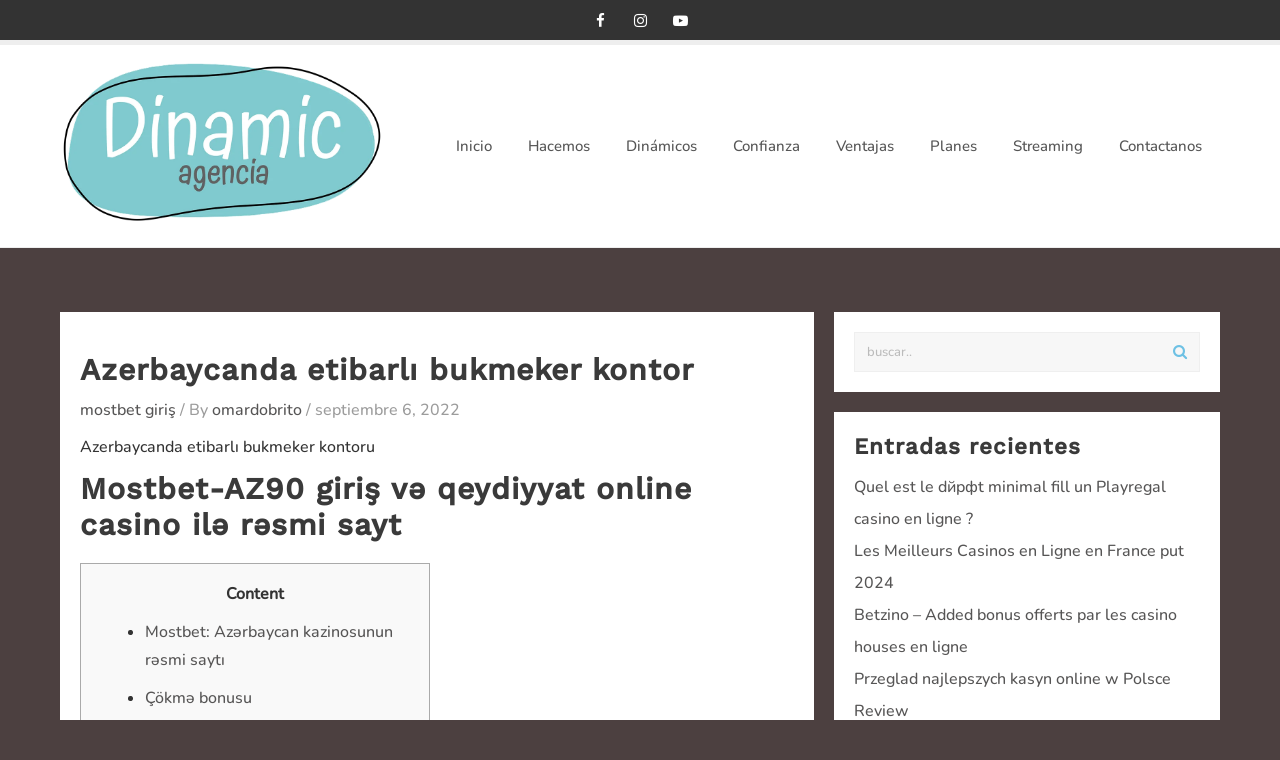

--- FILE ---
content_type: text/html; charset=UTF-8
request_url: https://dinamicagencia.com/2022/09/06/azerbaycanda-etibarl-bukmeker-kontor/
body_size: 32402
content:
<!DOCTYPE html>
<html lang="es-AR">
<head>
	<meta charset="UTF-8">
	<meta name="viewport" content="width=device-width, initial-scale=1">
	<link rel="profile" href="http://gmpg.org/xfn/11">
		<link rel="pingback" href="https://dinamicagencia.com/xmlrpc.php">
		<title>Azerbaycanda etibarlı bukmeker kontor &#8211; Dinamic</title>
<meta name='robots' content='max-image-preview:large' />
<link rel='dns-prefetch' href='//www.googletagmanager.com' />
<link rel="alternate" type="application/rss+xml" title="Dinamic &raquo; Feed" href="https://dinamicagencia.com/feed/" />
<link rel="alternate" type="application/rss+xml" title="Dinamic &raquo; RSS de los comentarios" href="https://dinamicagencia.com/comments/feed/" />
<link rel="alternate" type="application/rss+xml" title="Dinamic &raquo; Azerbaycanda etibarlı bukmeker kontor RSS de los comentarios" href="https://dinamicagencia.com/2022/09/06/azerbaycanda-etibarl-bukmeker-kontor/feed/" />
<link rel="alternate" title="oEmbed (JSON)" type="application/json+oembed" href="https://dinamicagencia.com/wp-json/oembed/1.0/embed?url=https%3A%2F%2Fdinamicagencia.com%2F2022%2F09%2F06%2Fazerbaycanda-etibarl-bukmeker-kontor%2F" />
<link rel="alternate" title="oEmbed (XML)" type="text/xml+oembed" href="https://dinamicagencia.com/wp-json/oembed/1.0/embed?url=https%3A%2F%2Fdinamicagencia.com%2F2022%2F09%2F06%2Fazerbaycanda-etibarl-bukmeker-kontor%2F&#038;format=xml" />
<style id='wp-img-auto-sizes-contain-inline-css' type='text/css'>
img:is([sizes=auto i],[sizes^="auto," i]){contain-intrinsic-size:3000px 1500px}
/*# sourceURL=wp-img-auto-sizes-contain-inline-css */
</style>
<style id='wp-emoji-styles-inline-css' type='text/css'>

	img.wp-smiley, img.emoji {
		display: inline !important;
		border: none !important;
		box-shadow: none !important;
		height: 1em !important;
		width: 1em !important;
		margin: 0 0.07em !important;
		vertical-align: -0.1em !important;
		background: none !important;
		padding: 0 !important;
	}
/*# sourceURL=wp-emoji-styles-inline-css */
</style>
<link rel='stylesheet' id='wp-block-library-css' href='https://dinamicagencia.com/wp-includes/css/dist/block-library/style.min.css?ver=6.9' type='text/css' media='all' />
<style id='wp-block-library-theme-inline-css' type='text/css'>
.wp-block-audio :where(figcaption){color:#555;font-size:13px;text-align:center}.is-dark-theme .wp-block-audio :where(figcaption){color:#ffffffa6}.wp-block-audio{margin:0 0 1em}.wp-block-code{border:1px solid #ccc;border-radius:4px;font-family:Menlo,Consolas,monaco,monospace;padding:.8em 1em}.wp-block-embed :where(figcaption){color:#555;font-size:13px;text-align:center}.is-dark-theme .wp-block-embed :where(figcaption){color:#ffffffa6}.wp-block-embed{margin:0 0 1em}.blocks-gallery-caption{color:#555;font-size:13px;text-align:center}.is-dark-theme .blocks-gallery-caption{color:#ffffffa6}:root :where(.wp-block-image figcaption){color:#555;font-size:13px;text-align:center}.is-dark-theme :root :where(.wp-block-image figcaption){color:#ffffffa6}.wp-block-image{margin:0 0 1em}.wp-block-pullquote{border-bottom:4px solid;border-top:4px solid;color:currentColor;margin-bottom:1.75em}.wp-block-pullquote :where(cite),.wp-block-pullquote :where(footer),.wp-block-pullquote__citation{color:currentColor;font-size:.8125em;font-style:normal;text-transform:uppercase}.wp-block-quote{border-left:.25em solid;margin:0 0 1.75em;padding-left:1em}.wp-block-quote cite,.wp-block-quote footer{color:currentColor;font-size:.8125em;font-style:normal;position:relative}.wp-block-quote:where(.has-text-align-right){border-left:none;border-right:.25em solid;padding-left:0;padding-right:1em}.wp-block-quote:where(.has-text-align-center){border:none;padding-left:0}.wp-block-quote.is-large,.wp-block-quote.is-style-large,.wp-block-quote:where(.is-style-plain){border:none}.wp-block-search .wp-block-search__label{font-weight:700}.wp-block-search__button{border:1px solid #ccc;padding:.375em .625em}:where(.wp-block-group.has-background){padding:1.25em 2.375em}.wp-block-separator.has-css-opacity{opacity:.4}.wp-block-separator{border:none;border-bottom:2px solid;margin-left:auto;margin-right:auto}.wp-block-separator.has-alpha-channel-opacity{opacity:1}.wp-block-separator:not(.is-style-wide):not(.is-style-dots){width:100px}.wp-block-separator.has-background:not(.is-style-dots){border-bottom:none;height:1px}.wp-block-separator.has-background:not(.is-style-wide):not(.is-style-dots){height:2px}.wp-block-table{margin:0 0 1em}.wp-block-table td,.wp-block-table th{word-break:normal}.wp-block-table :where(figcaption){color:#555;font-size:13px;text-align:center}.is-dark-theme .wp-block-table :where(figcaption){color:#ffffffa6}.wp-block-video :where(figcaption){color:#555;font-size:13px;text-align:center}.is-dark-theme .wp-block-video :where(figcaption){color:#ffffffa6}.wp-block-video{margin:0 0 1em}:root :where(.wp-block-template-part.has-background){margin-bottom:0;margin-top:0;padding:1.25em 2.375em}
/*# sourceURL=/wp-includes/css/dist/block-library/theme.min.css */
</style>
<style id='global-styles-inline-css' type='text/css'>
:root{--wp--preset--aspect-ratio--square: 1;--wp--preset--aspect-ratio--4-3: 4/3;--wp--preset--aspect-ratio--3-4: 3/4;--wp--preset--aspect-ratio--3-2: 3/2;--wp--preset--aspect-ratio--2-3: 2/3;--wp--preset--aspect-ratio--16-9: 16/9;--wp--preset--aspect-ratio--9-16: 9/16;--wp--preset--color--black: #000000;--wp--preset--color--cyan-bluish-gray: #abb8c3;--wp--preset--color--white: #ffffff;--wp--preset--color--pale-pink: #f78da7;--wp--preset--color--vivid-red: #cf2e2e;--wp--preset--color--luminous-vivid-orange: #ff6900;--wp--preset--color--luminous-vivid-amber: #fcb900;--wp--preset--color--light-green-cyan: #7bdcb5;--wp--preset--color--vivid-green-cyan: #00d084;--wp--preset--color--pale-cyan-blue: #8ed1fc;--wp--preset--color--vivid-cyan-blue: #0693e3;--wp--preset--color--vivid-purple: #9b51e0;--wp--preset--gradient--vivid-cyan-blue-to-vivid-purple: linear-gradient(135deg,rgb(6,147,227) 0%,rgb(155,81,224) 100%);--wp--preset--gradient--light-green-cyan-to-vivid-green-cyan: linear-gradient(135deg,rgb(122,220,180) 0%,rgb(0,208,130) 100%);--wp--preset--gradient--luminous-vivid-amber-to-luminous-vivid-orange: linear-gradient(135deg,rgb(252,185,0) 0%,rgb(255,105,0) 100%);--wp--preset--gradient--luminous-vivid-orange-to-vivid-red: linear-gradient(135deg,rgb(255,105,0) 0%,rgb(207,46,46) 100%);--wp--preset--gradient--very-light-gray-to-cyan-bluish-gray: linear-gradient(135deg,rgb(238,238,238) 0%,rgb(169,184,195) 100%);--wp--preset--gradient--cool-to-warm-spectrum: linear-gradient(135deg,rgb(74,234,220) 0%,rgb(151,120,209) 20%,rgb(207,42,186) 40%,rgb(238,44,130) 60%,rgb(251,105,98) 80%,rgb(254,248,76) 100%);--wp--preset--gradient--blush-light-purple: linear-gradient(135deg,rgb(255,206,236) 0%,rgb(152,150,240) 100%);--wp--preset--gradient--blush-bordeaux: linear-gradient(135deg,rgb(254,205,165) 0%,rgb(254,45,45) 50%,rgb(107,0,62) 100%);--wp--preset--gradient--luminous-dusk: linear-gradient(135deg,rgb(255,203,112) 0%,rgb(199,81,192) 50%,rgb(65,88,208) 100%);--wp--preset--gradient--pale-ocean: linear-gradient(135deg,rgb(255,245,203) 0%,rgb(182,227,212) 50%,rgb(51,167,181) 100%);--wp--preset--gradient--electric-grass: linear-gradient(135deg,rgb(202,248,128) 0%,rgb(113,206,126) 100%);--wp--preset--gradient--midnight: linear-gradient(135deg,rgb(2,3,129) 0%,rgb(40,116,252) 100%);--wp--preset--font-size--small: 13px;--wp--preset--font-size--medium: 20px;--wp--preset--font-size--large: 36px;--wp--preset--font-size--x-large: 42px;--wp--preset--spacing--20: 0.44rem;--wp--preset--spacing--30: 0.67rem;--wp--preset--spacing--40: 1rem;--wp--preset--spacing--50: 1.5rem;--wp--preset--spacing--60: 2.25rem;--wp--preset--spacing--70: 3.38rem;--wp--preset--spacing--80: 5.06rem;--wp--preset--shadow--natural: 6px 6px 9px rgba(0, 0, 0, 0.2);--wp--preset--shadow--deep: 12px 12px 50px rgba(0, 0, 0, 0.4);--wp--preset--shadow--sharp: 6px 6px 0px rgba(0, 0, 0, 0.2);--wp--preset--shadow--outlined: 6px 6px 0px -3px rgb(255, 255, 255), 6px 6px rgb(0, 0, 0);--wp--preset--shadow--crisp: 6px 6px 0px rgb(0, 0, 0);}:root { --wp--style--global--content-size: 800px;--wp--style--global--wide-size: 1200px; }:where(body) { margin: 0; }.wp-site-blocks > .alignleft { float: left; margin-right: 2em; }.wp-site-blocks > .alignright { float: right; margin-left: 2em; }.wp-site-blocks > .aligncenter { justify-content: center; margin-left: auto; margin-right: auto; }:where(.wp-site-blocks) > * { margin-block-start: 24px; margin-block-end: 0; }:where(.wp-site-blocks) > :first-child { margin-block-start: 0; }:where(.wp-site-blocks) > :last-child { margin-block-end: 0; }:root { --wp--style--block-gap: 24px; }:root :where(.is-layout-flow) > :first-child{margin-block-start: 0;}:root :where(.is-layout-flow) > :last-child{margin-block-end: 0;}:root :where(.is-layout-flow) > *{margin-block-start: 24px;margin-block-end: 0;}:root :where(.is-layout-constrained) > :first-child{margin-block-start: 0;}:root :where(.is-layout-constrained) > :last-child{margin-block-end: 0;}:root :where(.is-layout-constrained) > *{margin-block-start: 24px;margin-block-end: 0;}:root :where(.is-layout-flex){gap: 24px;}:root :where(.is-layout-grid){gap: 24px;}.is-layout-flow > .alignleft{float: left;margin-inline-start: 0;margin-inline-end: 2em;}.is-layout-flow > .alignright{float: right;margin-inline-start: 2em;margin-inline-end: 0;}.is-layout-flow > .aligncenter{margin-left: auto !important;margin-right: auto !important;}.is-layout-constrained > .alignleft{float: left;margin-inline-start: 0;margin-inline-end: 2em;}.is-layout-constrained > .alignright{float: right;margin-inline-start: 2em;margin-inline-end: 0;}.is-layout-constrained > .aligncenter{margin-left: auto !important;margin-right: auto !important;}.is-layout-constrained > :where(:not(.alignleft):not(.alignright):not(.alignfull)){max-width: var(--wp--style--global--content-size);margin-left: auto !important;margin-right: auto !important;}.is-layout-constrained > .alignwide{max-width: var(--wp--style--global--wide-size);}body .is-layout-flex{display: flex;}.is-layout-flex{flex-wrap: wrap;align-items: center;}.is-layout-flex > :is(*, div){margin: 0;}body .is-layout-grid{display: grid;}.is-layout-grid > :is(*, div){margin: 0;}body{padding-top: 0px;padding-right: 0px;padding-bottom: 0px;padding-left: 0px;}a:where(:not(.wp-element-button)){text-decoration: none;}:root :where(.wp-element-button, .wp-block-button__link){background-color: #32373c;border-width: 0;color: #fff;font-family: inherit;font-size: inherit;font-style: inherit;font-weight: inherit;letter-spacing: inherit;line-height: inherit;padding-top: calc(0.667em + 2px);padding-right: calc(1.333em + 2px);padding-bottom: calc(0.667em + 2px);padding-left: calc(1.333em + 2px);text-decoration: none;text-transform: inherit;}.has-black-color{color: var(--wp--preset--color--black) !important;}.has-cyan-bluish-gray-color{color: var(--wp--preset--color--cyan-bluish-gray) !important;}.has-white-color{color: var(--wp--preset--color--white) !important;}.has-pale-pink-color{color: var(--wp--preset--color--pale-pink) !important;}.has-vivid-red-color{color: var(--wp--preset--color--vivid-red) !important;}.has-luminous-vivid-orange-color{color: var(--wp--preset--color--luminous-vivid-orange) !important;}.has-luminous-vivid-amber-color{color: var(--wp--preset--color--luminous-vivid-amber) !important;}.has-light-green-cyan-color{color: var(--wp--preset--color--light-green-cyan) !important;}.has-vivid-green-cyan-color{color: var(--wp--preset--color--vivid-green-cyan) !important;}.has-pale-cyan-blue-color{color: var(--wp--preset--color--pale-cyan-blue) !important;}.has-vivid-cyan-blue-color{color: var(--wp--preset--color--vivid-cyan-blue) !important;}.has-vivid-purple-color{color: var(--wp--preset--color--vivid-purple) !important;}.has-black-background-color{background-color: var(--wp--preset--color--black) !important;}.has-cyan-bluish-gray-background-color{background-color: var(--wp--preset--color--cyan-bluish-gray) !important;}.has-white-background-color{background-color: var(--wp--preset--color--white) !important;}.has-pale-pink-background-color{background-color: var(--wp--preset--color--pale-pink) !important;}.has-vivid-red-background-color{background-color: var(--wp--preset--color--vivid-red) !important;}.has-luminous-vivid-orange-background-color{background-color: var(--wp--preset--color--luminous-vivid-orange) !important;}.has-luminous-vivid-amber-background-color{background-color: var(--wp--preset--color--luminous-vivid-amber) !important;}.has-light-green-cyan-background-color{background-color: var(--wp--preset--color--light-green-cyan) !important;}.has-vivid-green-cyan-background-color{background-color: var(--wp--preset--color--vivid-green-cyan) !important;}.has-pale-cyan-blue-background-color{background-color: var(--wp--preset--color--pale-cyan-blue) !important;}.has-vivid-cyan-blue-background-color{background-color: var(--wp--preset--color--vivid-cyan-blue) !important;}.has-vivid-purple-background-color{background-color: var(--wp--preset--color--vivid-purple) !important;}.has-black-border-color{border-color: var(--wp--preset--color--black) !important;}.has-cyan-bluish-gray-border-color{border-color: var(--wp--preset--color--cyan-bluish-gray) !important;}.has-white-border-color{border-color: var(--wp--preset--color--white) !important;}.has-pale-pink-border-color{border-color: var(--wp--preset--color--pale-pink) !important;}.has-vivid-red-border-color{border-color: var(--wp--preset--color--vivid-red) !important;}.has-luminous-vivid-orange-border-color{border-color: var(--wp--preset--color--luminous-vivid-orange) !important;}.has-luminous-vivid-amber-border-color{border-color: var(--wp--preset--color--luminous-vivid-amber) !important;}.has-light-green-cyan-border-color{border-color: var(--wp--preset--color--light-green-cyan) !important;}.has-vivid-green-cyan-border-color{border-color: var(--wp--preset--color--vivid-green-cyan) !important;}.has-pale-cyan-blue-border-color{border-color: var(--wp--preset--color--pale-cyan-blue) !important;}.has-vivid-cyan-blue-border-color{border-color: var(--wp--preset--color--vivid-cyan-blue) !important;}.has-vivid-purple-border-color{border-color: var(--wp--preset--color--vivid-purple) !important;}.has-vivid-cyan-blue-to-vivid-purple-gradient-background{background: var(--wp--preset--gradient--vivid-cyan-blue-to-vivid-purple) !important;}.has-light-green-cyan-to-vivid-green-cyan-gradient-background{background: var(--wp--preset--gradient--light-green-cyan-to-vivid-green-cyan) !important;}.has-luminous-vivid-amber-to-luminous-vivid-orange-gradient-background{background: var(--wp--preset--gradient--luminous-vivid-amber-to-luminous-vivid-orange) !important;}.has-luminous-vivid-orange-to-vivid-red-gradient-background{background: var(--wp--preset--gradient--luminous-vivid-orange-to-vivid-red) !important;}.has-very-light-gray-to-cyan-bluish-gray-gradient-background{background: var(--wp--preset--gradient--very-light-gray-to-cyan-bluish-gray) !important;}.has-cool-to-warm-spectrum-gradient-background{background: var(--wp--preset--gradient--cool-to-warm-spectrum) !important;}.has-blush-light-purple-gradient-background{background: var(--wp--preset--gradient--blush-light-purple) !important;}.has-blush-bordeaux-gradient-background{background: var(--wp--preset--gradient--blush-bordeaux) !important;}.has-luminous-dusk-gradient-background{background: var(--wp--preset--gradient--luminous-dusk) !important;}.has-pale-ocean-gradient-background{background: var(--wp--preset--gradient--pale-ocean) !important;}.has-electric-grass-gradient-background{background: var(--wp--preset--gradient--electric-grass) !important;}.has-midnight-gradient-background{background: var(--wp--preset--gradient--midnight) !important;}.has-small-font-size{font-size: var(--wp--preset--font-size--small) !important;}.has-medium-font-size{font-size: var(--wp--preset--font-size--medium) !important;}.has-large-font-size{font-size: var(--wp--preset--font-size--large) !important;}.has-x-large-font-size{font-size: var(--wp--preset--font-size--x-large) !important;}
:root :where(.wp-block-pullquote){font-size: 1.5em;line-height: 1.6;}
/*# sourceURL=global-styles-inline-css */
</style>
<link rel='stylesheet' id='bizz-builder-styles-css' href='https://dinamicagencia.com/wp-content/themes/zita/style.css?ver=1.0.6' type='text/css' media='all' />
<link rel='stylesheet' id='zita-font-awesome-css' href='https://dinamicagencia.com/wp-content/themes/zita/third-party/font-awesome/css/font-awesome.css?ver=4.7.0' type='text/css' media='all' />
<link rel='stylesheet' id='zita-menu-style-css' href='https://dinamicagencia.com/wp-content/themes/zita/css/zita-menu.css?ver=1.0.0' type='text/css' media='all' />
<link rel='stylesheet' id='zita-style-css' href='https://dinamicagencia.com/wp-content/themes/bizz-builder/style.css?ver=1.0.0' type='text/css' media='all' />
<style id='zita-style-inline-css' type='text/css'>
@media (min-width: 769px){.zita-logo img{
    max-width: 322px;
  }}@media (max-width: 768px){.zita-logo img{
    max-width: 120px;
  }}@media (max-width: 550px){.zita-logo img{
    max-width: 117px;
  }}a:hover,.inifiniteLoader,mark,.single .nav-previous:hover:before,.single .nav-next:hover:after,.page-numbers.current, .page-numbers:hover, .prev.page-numbers:hover, .next.page-numbers:hover,.zita-load-more #load-more-posts:hover,article.zita-article h2.entry-title a:hover,.zita-menu li a:hover,.main-header .zita-menu > li > a:hover,.woocommerce nav.woocommerce-pagination ul li a:focus, .woocommerce nav.woocommerce-pagination ul li a:hover, .woocommerce nav.woocommerce-pagination ul li span.current,.zita-menu li.menu-active > a,.main-header .main-header-bar a:hover,.zita-menu .content-social .social-icon li a:hover,.mhdrleftpan .content-social .social-icon a:hover, .mhdrrightpan .content-social .social-icon a:hover,.footer-copyright a,.footer-copyright a:hover{color:#006799}
  .page-numbers.current, .page-numbers:hover, .prev.page-numbers:hover, .next.page-numbers:hover,.zita-load-more #load-more-posts:hover{border-color:#006799} #respond.comment-respond #submit,.read-more .zta-button, button,[type='submit'],.woocommerce #respond input#submit, 
.woocommerce a.button,
.woocommerce button.button, 
.woocommerce input.button,.woocommerce #respond input#submit, .woocommerce a.button, .woocommerce button.button, .woocommerce input.button, .woocommerce #respond input#submit.alt, .woocommerce a.button.alt, .woocommerce button.button.alt, .woocommerce input.button.alt,.zita-cart p.buttons a,.wc-proceed-to-checkout .button.alt.wc-forward,.main-header .main-header-bar a.main-header-btn{border-color:#006799;background-color:#006799} #move-to-top,.zta-date-meta .posted-on,.mhdrleftpan .header-pan-icon span,.mhdrrightpan .header-pan-icon span{background:#006799}.inifiniteLoader,.summary .yith-wcwl-wishlistaddedbrowse a, .summary .yith-wcwl-wishlistexistsbrowse a{color:#006799}
  .zita_overlayloader{background:#ffffff} .woocommerce ul.products li.product .onsale, .woocommerce span.onsale,.woocommerce .widget_price_filter .ui-slider .ui-slider-range,
.woocommerce .widget_price_filter .ui-slider .ui-slider-handle,#move-to-top{background:#006799}
.cart-contents .cart-crl{background:#006799}.cart-crl:before{border-color:#006799}
.woocommerce #respond input#submit.alt.disabled, 
.woocommerce #respond input#submit.alt.disabled:hover, 
.woocommerce #respond input#submit.alt:disabled, 
.woocommerce #respond input#submit.alt:disabled:hover, 
.woocommerce #respond input#submit.alt:disabled[disabled], 
.woocommerce #respond input#submit.alt:disabled[disabled]:hover, 
.woocommerce a.button.alt.disabled, 
.woocommerce a.button.alt.disabled:hover, 
.woocommerce a.button.alt:disabled, 
.woocommerce a.button.alt:disabled:hover,
 .woocommerce a.button.alt:disabled[disabled], 
 .woocommerce a.button.alt:disabled[disabled]:hover, 
 .woocommerce button.button.alt.disabled, 
 .woocommerce button.button.alt.disabled:hover, 
 .woocommerce button.button.alt:disabled, 
 .woocommerce button.button.alt:disabled:hover,
  .woocommerce button.button.alt:disabled[disabled], 
  .woocommerce button.button.alt:disabled[disabled]:hover, 
  .woocommerce input.button.alt.disabled, .woocommerce input.button.alt.disabled:hover, 
  .woocommerce input.button.alt:disabled, .woocommerce input.button.alt:disabled:hover, 
.woocommerce input.button.alt:disabled[disabled], 
.woocommerce input.button.alt:disabled[disabled]:hover{border-color: #006799;
    background-color: #006799;}a,.single .nav-previous:before,.single .nav-next:after,.zita-menu li a,.main-header .zita-menu > li > a{color:}a:hover,.single .nav-previous:hover:before,.single .nav-next:hover:after,article.zita-article h2.entry-title a:hover,.zita-menu li a:hover,.main-header .zita-menu > li > a:hover,.zita-menu li.menu-active > a,.main-header .main-header-bar a:hover,.zita-menu .content-social .social-icon li a:hover,.mhdrleftpan .content-social .social-icon a:hover, .mhdrrightpan .content-social .social-icon a:hover{color:}body,.zita-site #content .entry-meta{color:}article.zita-article h2.entry-title a,#sidebar-primary h2.widget-title,.woocommerce h1.product_title, .woocommerce-Tabs-panel h2, .related.products h2, section.up-sells h2, .cross-sells h2, .cart_totals h2, .woocommerce-billing-fields h3, .woocommerce-account .addresses .title h3,h1.page-title, h1.entry-title{color:}.menu-toggle .menu-btn,.bar-menu-toggle .menu-btn{background:;border-color:}.menu-toggle .icon-bar,.bar-menu-toggle .icon-bar{background:} .menu-toggle .menu-btn,.bar-menu-toggle .menu-btn{border-radius:px;}.menu-icon-inner{color:}.zita-pageheader:after{
  background: rgba(0,0,0,0.57)
}
.menu-custom-html > a button,.read-more .zta-button,#respond.comment-respond #submit,button,[type='submit'],.woocommerce #respond input#submit, 
.woocommerce a.button,
.woocommerce button.button, 
.woocommerce input.button,.woocommerce #respond input#submit.alt,
 .woocommerce a.button.alt,
 .woocommerce button.button.alt,
  .woocommerce input.button.alt,.zita-cart p.buttons a,.wc-proceed-to-checkout .button.alt.wc-forward,.main-header .main-header-bar a.main-header-btn{background:#8224e3;
color:#ffffff;border-color:#8224e3;} 
.menu-custom-html > a button,.read-more .zta-button,#respond.comment-respond #submit,button,[type='submit'],.woocommerce #respond input#submit, 
.woocommerce a.button,
.woocommerce button.button, 
.woocommerce input.button,.woocommerce #respond input#submit.alt,
 .woocommerce a.button.alt,
 .woocommerce button.button.alt,
  .woocommerce input.button.alt,.main-header .main-header-bar a.main-header-btn{border-radius:0px;}
.menu-custom-html > a button:hover,.read-more .zta-button:hover,#respond.comment-respond #submit:hover,button:hover,[type='submit']:hover,.woocommerce #respond input#submit:hover, .woocommerce a.button:hover,.woocommerce button.button:hover, .woocommerce input.button:hover,.woocommerce #respond input#submit.alt:hover,
 .woocommerce a.button.alt:hover,
 .woocommerce button.button.alt:hover,
  .woocommerce input.button.alt:hover,.zita-cart p.buttons a:hover,.main-header .main-header-bar .main-header .main-header-bar a.main-header-btn:hover,.main-header .main-header-bar a.main-header-btn:hover{background:#8224e3;
color:#ffffff; border-color:#8224e3}
.woocommerce #respond input#submit.alt.disabled, 
.woocommerce #respond input#submit.alt.disabled:hover, 
.woocommerce #respond input#submit.alt:disabled, 
.woocommerce #respond input#submit.alt:disabled:hover, 
.woocommerce #respond input#submit.alt:disabled[disabled], 
.woocommerce #respond input#submit.alt:disabled[disabled]:hover, 
.woocommerce a.button.alt.disabled, 
.woocommerce a.button.alt.disabled:hover, 
.woocommerce a.button.alt:disabled, 
.woocommerce a.button.alt:disabled:hover,
 .woocommerce a.button.alt:disabled[disabled], 
 .woocommerce a.button.alt:disabled[disabled]:hover, 
 .woocommerce button.button.alt.disabled, 
 .woocommerce button.button.alt.disabled:hover, 
 .woocommerce button.button.alt:disabled, 
 .woocommerce button.button.alt:disabled:hover,
  .woocommerce button.button.alt:disabled[disabled], 
  .woocommerce button.button.alt:disabled[disabled]:hover, 
  .woocommerce input.button.alt.disabled, .woocommerce input.button.alt.disabled:hover, 
  .woocommerce input.button.alt:disabled, .woocommerce input.button.alt:disabled:hover, 
.woocommerce input.button.alt:disabled[disabled], 
.woocommerce input.button.alt:disabled[disabled]:hover{border-color: #8224e3;
    background-color: #8224e3;}.mhdrleft.zta-transparent-header .top-header-bar,.mhdrleft.zta-transparent-header .top-header-bar:before,.mhdrleft.zta-transparent-header .main-header-bar,.mhdrleft.zta-transparent-header .main-header-bar:before,.mhdrleft.zta-transparent-header .bottom-header-bar,.mhdrleft.zta-transparent-header .bottom-header-bar:before,.zita-site .mhdrleft.zta-transparent-header .main-header-bar:before{
background:transparent;
}
.mhdrright.zta-transparent-header .top-header-bar,.mhdrright.zta-transparent-header .top-header-bar:before,.mhdrright.zta-transparent-header .main-header-bar,.mhdrright.zta-transparent-header .main-header-bar:before,.mhdrright.zta-transparent-header .bottom-header-bar,.mhdrright.zta-transparent-header .bottom-header-bar:before,.zita-site .mhdrright.zta-transparent-header .main-header-bar:before{
background:transparent;
}
.mhdrcenter.zta-transparent-header .top-header-bar,.mhdrcenter.zta-transparent-header .top-header-bar:before,.mhdrcenter.zta-transparent-header .main-header-bar,.mhdrcenter.zta-transparent-header .main-header-bar:before,.mhdrcenter.zta-transparent-header .bottom-header-bar,.mhdrcenter.zta-transparent-header .bottom-header-bar:before,.zita-site .mhdrcenter.zta-transparent-header .main-header-bar:before{
background:transparent;
}
.mhdfull.zta-transparent-header, .mhdfull.zta-transparent-header .top-header-bar,
.mhdfull.zta-transparent-header .main-header-bar,
.mhdfull.zta-transparent-header .bottom-header-bar,.mhdfull.zta-transparent-header .top-header-bar:before,
.mhdfull.zta-transparent-header .main-header-bar:before,
.mhdfull.zta-transparent-header .bottom-header-bar:before{
  background:transparent;
}
.shrink .sider-inner ul#zita-menu{
  overflow:hidden;
}.main-header-bar{border-bottom-width:1px;}.main-header-bar{border-bottom-color:#eee}header .container,#container.site-
    container,footer .container,#content #container,#content.site-content.boxed #container,
#content.site-content.contentbox #container,
#content.site-content.fullwidthcontained #container{max-width:px;}.top-header-container{line-height:20px;}.top-header-bar{border-bottom-width:5px;}.top-header-bar{border-bottom-color:#eee}.bottom-header-container{line-height:40px;}
   .bottom-header-bar{border-bottom-width:1px;}.bottom-header-bar{border-bottom-color:#eee}.top-footer-container{line-height:40px;}
   .top-footer-bar{border-bottom-width:1px;}.top-footer-bar{border-bottom-color:#eee}.bottom-footer-container{line-height:100px;}
   .bottom-footer-bar{border-top-width:1px;}.bottom-footer-bar{border-top-color:#eee}.site-content #sidebar-primary{width:35%}.site-content #primary{width:65%}#move-to-top{ border-radius:2px;-moz-border-radius:2px;-webkit-border-radius:2px; color:#fff; background:} #move-to-top:hover{color:#fff; background:#015782;}.searchfrom .search-btn{font-size:15px; border-radius:px;} .top-header-bar .searchfrom .search-btn,.main-header-bar .searchfrom .search-btn,.bottom-header-bar .searchfrom .search-btn ,.zita-menu .menu-custom-search .searchfrom a{color:#ffffff; background:; border-color:}
.top-header-bar .searchfrom .search-btn:hover,.main-header-bar .searchfrom .search-btn:hover,.bottom-header-bar .searchfrom .search-btn:hover{color:}
.widget-area #searchform .form-content,.searchfrom #searchform .form-content{width:100%;} .widget-area #searchform .form-content:before,.searchfrom #searchform .form-content:before{color:#6ec1e4; font-size:px;} .widget-area input#s,.searchfrom #searchform input#s{background-color:#f7f7f7; border-color:#efefef;} .widget-area #searchform input[type=submit],.widget-area input#s,.widget-area #searchform .form-content:before,.searchfrom #searchform .form-content:before,.searchfrom input#s,.searchfrom #searchform input[type=submit]{height:px; line-height:px; border-radius:0px;} .form-content input#s::-webkit-input-placeholder, .form-content input#s{color:#bbb; font-size:px;}.top-header .top-header-bar{background:#333} 
.top-header .content-html,.top-header .zita-menu > li > a,.top-header .content-widget,.top-header .top-header-bar .widget-title, .top-header .top-header-bar a{color:#fff}.top-header .top-header-bar a:hover{color:#006799} .top-header .top-header-bar a:hover{color:} .top-header .top-header-bar .zita-menu li ul.sub-menu li a{color:#9c9c9c;}@media screen and (max-width: 1024px){
.top-header .top-header-bar .sider.left,.top-header .top-header-bar .sider.right,.top-header .top-header-bar .sider.overcenter,.top-header .top-header-bar .right .menu-close,.top-header .top-header-bar .left .menu-close{background:#333}
}.zita-site .main-header-bar:before,header.mhdrrightpan:before,header.mhdrleftpan:before{background:#fff;opacity:0.7}
.main-header-bar p,.main-header .zita-menu > li > a, .main-header .menu-custom-html, .main-header .menu-custom-widget,.main-header .widget-title, header.mhdrleftpan p,header.mhdrrightpan p,header.mhdrleftpan .widget-title,header.mhdrrightpan .widget-title,header.mhdrrightpan .content-html,header.mhdrleftpan .content-html,.mhdrrightpan .zita-menu a,.mhdrleftpan .zita-menu a,.mhdrleftpan .content-widget,.mhdrrightpan .content-widget,header.mhdrleftpan .top-header .top-header-bar .widget-title,header.mhdrrightpan .top-header .top-header-bar .widget-title,.mhdrrightpan .zita-menu li a, .mhdrleftpan .zita-menu li a,.mhdrrightpan .bottom-header .zita-menu > li > a,.mhdrleftpan .bottom-header .zita-menu > li > a{color:#555} .main-header .main-header-bar a,.mhdrleftpan .content-social .social-icon a, .mhdrrightpan .content-social .social-icon a,.zita-menu .content-social .social-icon li a{color:#9c9c9c}
  .main-header .main-header-bar a:hover{color:}.zita-cart p.buttons a.checkout{
background:transparent;
border-color:#9c9c9c;
color:#9c9c9c;
}
header.mhdminbarleft p,header.mhdminbarright p,header.mhdminbarleft .widget-title,header.mhdminbarright .widget-title,header.mhdminbarleft .content-html,header.mhdminbarright .content-html,.mhdminbarleft .zita-menu a,.mhdminbarright .zita-menu a,.mhdminbarleft .content-widget,.mhdminbarright .content-widget,header.mhdminbarleft .top-header .top-header-bar .widget-title,header.mhdminbarright .top-header .top-header-bar .widget-title,.mhdminbarleft .zita-menu li a, .mhdminbarright .zita-menu li a,.mhdminbarleft .bottom-header .zita-menu > li > a,.mhdminbarright .bottom-header .zita-menu > li > a{color:#555}.zita-cart,.zita-cart ul.cart_list li span,.zita-cart p{background:#ffff;color:#808285;}
.zita-cart ul.cart_list li a{
color:#9c9c9c;
}.zita-cart p.buttons a.checkout {
    background: transparent;
    border-color: #9c9c9c;
    color: #9c9c9c;
}
/*# sourceURL=zita-style-inline-css */
</style>
<link rel='stylesheet' id='dashicons-css' href='https://dinamicagencia.com/wp-includes/css/dashicons.min.css?ver=6.9' type='text/css' media='all' />
<link rel='stylesheet' id='ekit-widget-styles-css' href='https://dinamicagencia.com/wp-content/plugins/elementskit-lite/widgets/init/assets/css/widget-styles.css?ver=3.7.8' type='text/css' media='all' />
<link rel='stylesheet' id='ekit-responsive-css' href='https://dinamicagencia.com/wp-content/plugins/elementskit-lite/widgets/init/assets/css/responsive.css?ver=3.7.8' type='text/css' media='all' />
<link rel='stylesheet' id='__EPYT__style-css' href='https://dinamicagencia.com/wp-content/plugins/youtube-embed-plus/styles/ytprefs.min.css?ver=14.2.4' type='text/css' media='all' />
<style id='__EPYT__style-inline-css' type='text/css'>

                .epyt-gallery-thumb {
                        width: 33.333%;
                }
                
/*# sourceURL=__EPYT__style-inline-css */
</style>
<script type="text/javascript" src="https://dinamicagencia.com/wp-includes/js/jquery/jquery.min.js?ver=3.7.1" id="jquery-core-js"></script>
<script type="text/javascript" src="https://dinamicagencia.com/wp-includes/js/jquery/jquery-migrate.min.js?ver=3.4.1" id="jquery-migrate-js"></script>

<!-- Google tag (gtag.js) snippet added by Site Kit -->
<!-- Google Analytics snippet added by Site Kit -->
<script type="text/javascript" src="https://www.googletagmanager.com/gtag/js?id=GT-TNGXR79C" id="google_gtagjs-js" async></script>
<script type="text/javascript" id="google_gtagjs-js-after">
/* <![CDATA[ */
window.dataLayer = window.dataLayer || [];function gtag(){dataLayer.push(arguments);}
gtag("set","linker",{"domains":["dinamicagencia.com"]});
gtag("js", new Date());
gtag("set", "developer_id.dZTNiMT", true);
gtag("config", "GT-TNGXR79C");
 window._googlesitekit = window._googlesitekit || {}; window._googlesitekit.throttledEvents = []; window._googlesitekit.gtagEvent = (name, data) => { var key = JSON.stringify( { name, data } ); if ( !! window._googlesitekit.throttledEvents[ key ] ) { return; } window._googlesitekit.throttledEvents[ key ] = true; setTimeout( () => { delete window._googlesitekit.throttledEvents[ key ]; }, 5 ); gtag( "event", name, { ...data, event_source: "site-kit" } ); }; 
//# sourceURL=google_gtagjs-js-after
/* ]]> */
</script>
<script type="text/javascript" id="__ytprefs__-js-extra">
/* <![CDATA[ */
var _EPYT_ = {"ajaxurl":"https://dinamicagencia.com/wp-admin/admin-ajax.php","security":"8450c2eecd","gallery_scrolloffset":"20","eppathtoscripts":"https://dinamicagencia.com/wp-content/plugins/youtube-embed-plus/scripts/","eppath":"https://dinamicagencia.com/wp-content/plugins/youtube-embed-plus/","epresponsiveselector":"[\"iframe.__youtube_prefs_widget__\"]","epdovol":"1","version":"14.2.4","evselector":"iframe.__youtube_prefs__[src], iframe[src*=\"youtube.com/embed/\"], iframe[src*=\"youtube-nocookie.com/embed/\"]","ajax_compat":"","maxres_facade":"eager","ytapi_load":"light","pause_others":"","stopMobileBuffer":"1","facade_mode":"","not_live_on_channel":""};
//# sourceURL=__ytprefs__-js-extra
/* ]]> */
</script>
<script type="text/javascript" src="https://dinamicagencia.com/wp-content/plugins/youtube-embed-plus/scripts/ytprefs.min.js?ver=14.2.4" id="__ytprefs__-js"></script>
<link rel="https://api.w.org/" href="https://dinamicagencia.com/wp-json/" /><link rel="alternate" title="JSON" type="application/json" href="https://dinamicagencia.com/wp-json/wp/v2/posts/2249" /><link rel="EditURI" type="application/rsd+xml" title="RSD" href="https://dinamicagencia.com/xmlrpc.php?rsd" />
<meta name="generator" content="WordPress 6.9" />
<link rel="canonical" href="https://dinamicagencia.com/2022/09/06/azerbaycanda-etibarl-bukmeker-kontor/" />
<link rel='shortlink' href='https://dinamicagencia.com/?p=2249' />
<meta name="generator" content="Site Kit by Google 1.170.0" /><meta name="generator" content="Elementor 3.34.1; features: additional_custom_breakpoints; settings: css_print_method-external, google_font-enabled, font_display-auto">
<style type="text/css">.recentcomments a{display:inline !important;padding:0 !important;margin:0 !important;}</style>			<style>
				.e-con.e-parent:nth-of-type(n+4):not(.e-lazyloaded):not(.e-no-lazyload),
				.e-con.e-parent:nth-of-type(n+4):not(.e-lazyloaded):not(.e-no-lazyload) * {
					background-image: none !important;
				}
				@media screen and (max-height: 1024px) {
					.e-con.e-parent:nth-of-type(n+3):not(.e-lazyloaded):not(.e-no-lazyload),
					.e-con.e-parent:nth-of-type(n+3):not(.e-lazyloaded):not(.e-no-lazyload) * {
						background-image: none !important;
					}
				}
				@media screen and (max-height: 640px) {
					.e-con.e-parent:nth-of-type(n+2):not(.e-lazyloaded):not(.e-no-lazyload),
					.e-con.e-parent:nth-of-type(n+2):not(.e-lazyloaded):not(.e-no-lazyload) * {
						background-image: none !important;
					}
				}
			</style>
			
<!-- Google Tag Manager snippet added by Site Kit -->
<script type="text/javascript">
/* <![CDATA[ */

			( function( w, d, s, l, i ) {
				w[l] = w[l] || [];
				w[l].push( {'gtm.start': new Date().getTime(), event: 'gtm.js'} );
				var f = d.getElementsByTagName( s )[0],
					j = d.createElement( s ), dl = l != 'dataLayer' ? '&l=' + l : '';
				j.async = true;
				j.src = 'https://www.googletagmanager.com/gtm.js?id=' + i + dl;
				f.parentNode.insertBefore( j, f );
			} )( window, document, 'script', 'dataLayer', 'GTM-KKNSG95' );
			
/* ]]> */
</script>

<!-- End Google Tag Manager snippet added by Site Kit -->
<link rel="icon" href="https://dinamicagencia.com/wp-content/uploads/2020/06/cropped-logo-nuevo4-copia-32x32.png" sizes="32x32" />
<link rel="icon" href="https://dinamicagencia.com/wp-content/uploads/2020/06/cropped-logo-nuevo4-copia-192x192.png" sizes="192x192" />
<link rel="apple-touch-icon" href="https://dinamicagencia.com/wp-content/uploads/2020/06/cropped-logo-nuevo4-copia-180x180.png" />
<meta name="msapplication-TileImage" content="https://dinamicagencia.com/wp-content/uploads/2020/06/cropped-logo-nuevo4-copia-270x270.png" />
</head>
<!-- layout class call -->
<!-- layout class call -->
<body class="wp-singular post-template-default single single-post postid-2249 single-format-standard wp-custom-logo wp-embed-responsive wp-theme-zita wp-child-theme-bizz-builder boxed mhdrleft abv-one fullwidth no-home elementor-default elementor-kit-61">
		<!-- Google Tag Manager (noscript) snippet added by Site Kit -->
		<noscript>
			<iframe src="https://www.googletagmanager.com/ns.html?id=GTM-KKNSG95" height="0" width="0" style="display:none;visibility:hidden"></iframe>
		</noscript>
		<!-- End Google Tag Manager (noscript) snippet added by Site Kit -->
				
	
<input type="hidden" id="back-to-top" value="on"/>
    <div class="zita_overlayloader">
    <div class="zita-pre-loader"><img src="http://dinamicagencia.com/wp-content/uploads/2020/06/logo-nuevo4-copia.png"></div>
    </div> 
   <div id="page" class="zita-site">
    <header class="zita-site-header mhdrleft      ">
<a class="skip-link screen-reader-text" href="#content" aria-label="Skip Content">Skip to content</a>
        <!-- minbar header -->
        <!-- end minbar header -->
    <!-- top-header start -->
    <div class="top-header">
			<div class="top-header-bar abv-one">
	     	<div class="container">
	     		<div class="top-header-container">
	     			
		         <div class="top-header-col1">
		         	<div class="content-social">
<ul class="social-icon  "><li><a target="_blank" href="https://www.facebook.com/dinamicagenciamkt-109530437464809#" aria-label="facebook"><i class="fa fa-facebook"></i></a></li><li><a target="_blank" href="https://www.instagram.com/dinamicagenciamkt/" aria-label="instagram"><i class="fa fa-instagram"></i></a></li><li><a target="_blank" href="https://www.youtube.com/channel/UC7_bKk_4qZKDPc5Rgjmo6Eg?view_as=subscriber" aria-label="youtube"><i class="fa fa-youtube-play"></i></a></li></ul></div>
		         </div>
		        		          </div>
		        </div>
		</div>
</div>
	
<div class="main-header mhdrleft inline right-menu linkeffect-none">
	     	<div class="main-header-bar two">
	     		<div class="container">
	     			<div class="main-header-container">
                                   		                <div class="main-header-col1">
		                     <div class="zita-logo">
<a href="https://dinamicagencia.com/" class="custom-logo-link" rel="home"><img fetchpriority="high" width="944" height="474" src="https://dinamicagencia.com/wp-content/uploads/2020/06/cropped-logo-nuevo4-copia-1.png" class="custom-logo" alt="Dinamic" decoding="async" srcset="https://dinamicagencia.com/wp-content/uploads/2020/06/cropped-logo-nuevo4-copia-1.png 1x, http://dinamicagencia.com/wp-content/uploads/2020/06/logo-nuevo4-copia.png 2x" sizes="(max-width: 944px) 100vw, 944px" /></a></div>
                        </div>
                          <div class="main-header-col2">
           <nav>
        <!-- Menu Toggle btn-->
        <div class="menu-toggle">
            <button type="button" class="menu-btn" id="menu-btn">
            <div class="btn">
                <span class="icon-bar" tabindex="-1"></span>
                <span class="icon-bar" tabindex="-1"></span>
                <span class="icon-bar" tabindex="-1"></span>
            </div>
            <div class="text">
                             </div>
           
            </button>
        </div>
        <div class="sider main zita-menu-hide left">
        <div class="sider-inner"><ul id="zita-menu" class="zita-menu" data-menu-style=horizontal><li id="menu-item-245" class="menu-item menu-item-type-custom menu-item-object-custom menu-item-home menu-item-245"><a href="http://dinamicagencia.com/#top"><span class="zita-menu-link">Inicio</span></a></li>
<li id="menu-item-236" class="menu-item menu-item-type-custom menu-item-object-custom menu-item-home menu-item-236"><a href="http://dinamicagencia.com/#mkt"><span class="zita-menu-link">Hacemos</span></a></li>
<li id="menu-item-239" class="menu-item menu-item-type-custom menu-item-object-custom menu-item-home menu-item-239"><a href="http://dinamicagencia.com/#dinamic"><span class="zita-menu-link">Dinámicos</span></a></li>
<li id="menu-item-240" class="menu-item menu-item-type-custom menu-item-object-custom menu-item-home menu-item-240"><a href="http://dinamicagencia.com/#medibles"><span class="zita-menu-link">Confianza</span></a></li>
<li id="menu-item-1357" class="menu-item menu-item-type-custom menu-item-object-custom menu-item-home menu-item-1357"><a href="http://dinamicagencia.com/#ventajas"><span class="zita-menu-link">Ventajas</span></a></li>
<li id="menu-item-243" class="menu-item menu-item-type-custom menu-item-object-custom menu-item-home menu-item-243"><a href="http://dinamicagencia.com/#planes"><span class="zita-menu-link">Planes</span></a></li>
<li id="menu-item-1621" class="menu-item menu-item-type-custom menu-item-object-custom menu-item-home menu-item-1621"><a href="http://dinamicagencia.com/#streaming"><span class="zita-menu-link">Streaming</span></a></li>
<li id="menu-item-241" class="menu-item menu-item-type-custom menu-item-object-custom menu-item-home menu-item-241"><a href="http://dinamicagencia.com/#contacto"><span class="zita-menu-link">Contactanos</span></a></li>
</ul>        </div>
        </div>
        </nav>

                <!-- Responsive Menu Structure-->
    </div> <!-- col-2-->
		            </div>
		        </div>
		    </div>
		</div> 				
    <!-- bottom-header end-->
        </header>
 
<div id="content" class="site-content blog-single ">
  <div id="container" class="site-container ">
	<div id="primary" class="main content-area">
				<main id="main" class="site-main" role="main">
		<article id="post-2249" class="zita-article post-2249 post type-post status-publish format-standard hentry category-mostbet-giris">
<div class="zita-single-content">
<div class="single-post-img-wrapper">
  <div class="post-img">
   
  </div>
</div>
   <div class="entry-header entry-page">
    <h1 class="entry-title">
      Azerbaycanda etibarlı bukmeker kontor    </h1>
<div class="entry-meta"><span class="cat-links"><a href="https://dinamicagencia.com/category/mostbet-giris/" rel="category tag">mostbet giriş</a></span> / By <span class="posted-by vcard author" itemtype="https://schema.org/Person" itemscope="itemscope" itemprop="author"> <a class="url fn n" title="View all posts by omardobrito" href="https://dinamicagencia.com/author/omardobrito/" rel="author" itemprop="url"> <span class="author-name" itemprop="name">omardobrito</span> </a></span> / <span class="posted-on"><span class="published" itemprop="datePublished"> septiembre 6, 2022</span></span></div></div>   
	<div class="entry-content-wrapper">
		<div class="entry-content">
			<p>Azerbaycanda etibarlı bukmeker kontoru</p>
<h1>Mostbet-AZ90 giriş və qeydiyyat online casino ilə rəsmi sayt</h1>
<div id="toc" style="background: #f9f9f9;border: 1px solid #aaa;display: table;margin-bottom: 1em;padding: 1em;width: 350px;">
<p class="toctitle" style="font-weight: 700;text-align: center;">Content</p>
<ul class="toc_list">
<li><a href="#toc-0">Mostbet: Azərbaycan kazinosunun rəsmi saytı</a></li>
<li><a href="#toc-1">Çökmə bonusu</a></li>
<li><a href="#toc-2">Mostbet kazino şirkəti barədə</a></li>
<li><a href="#toc-3">💵 Mərc oyunlarından necə bonus qazana bilərəm?</a></li>
<li><a href="#toc-4">Bu icmal 2023-cü ildə yenilənmiş və etibarlıdır?</a></li>
<li><a href="#toc-5">Бонусы и промоакции Mostbet</a></li>
<li><a href="#toc-6">Mostbet-də populyar kazino oyunları</a></li>
<li><a href="#toc-7">Mostbet-də oynamağa necə başlamaq lazımdır?</a></li>
<li><a href="#toc-8">Mostbet’də qeydiyyat — hər şeyi necə düzgün etmək lazımdır.</a></li>
<li><a href="#toc-9">Giriş prosesi addım-addım:</a></li>
<li><a href="#toc-10">Онлайн казино Mostbet</a></li>
<li><a href="#toc-11">Mostbet-AZ90 Canlı Kazi̇no</a></li>
<li><a href="#toc-12">İdman turnirləri və mərc oyunları</a></li>
<li><a href="#toc-13">MOSBET CASINO VƏ İDMAN MƏRCLƏRİ</a></li>
<li><a href="#toc-14">Mostbet-də necə mərc etməli?</a></li>
<li><a href="#toc-15">Stolüstü oyunlar</a></li>
<li><a href="#toc-16">Mostbet-də sevimli kazino oyunları</a></li>
<li><a href="#toc-17">Mən ərizədə yenidən qeydiyyatdan keçməliyəmmi?</a></li>
<li><a href="#toc-18">Mostbet AZ-90 saytının funksional imkanları</a></li>
<li><a href="#toc-19">Mostbet AZ-90 bukmeker kontorunun xüsusiyyətləri</a></li>
<li><a href="#toc-20">Onlayn Casino Mostbet Az-90</a></li>
<li><a href="#toc-21">💰 Mərc oyunları üçün nə qədər bonus və cashback var?</a></li>
<li><a href="#toc-22">Mərc növləri</a></li>
<li><a href="#toc-23">❓ Mostbet AZ-90 nədir?</a></li>
<li><a href="#toc-24">Mostbet mərc əmsalları</a></li>
<li><a href="#toc-25">Mostbet casino bölməsi</a></li>
<li><a href="#toc-29">Imobil Proqramdan Necə Istifadə Etmək Olar</a></li>
<li><a href="#toc-30">Mosbet Azerbaycan Qeydiyyatdan Keçmək Üçün Pulsuz Mərc Varmı?</a></li>
<li><a href="#toc-31">Mostbet-az90 – bukmeker kontorunun lisenziyası və fəaliyyəti</a></li>
<li><a href="#toc-32">Mostbet oyunları</a></li>
<li><a href="#toc-33">Mostbet nədir? Mostbet realdır, yoxsa saxta?</a></li>
</ul>
</div>
<p>Həmçinin qeydiyyat səhifəsində siz promo kodunuzu da daxil edə bilərsiniz. Email ilə qeydiyyatdan keçmək üçün email ünvanınızı və bukmeker kontorununda olacaq hesabınız üçün istədiyiniz şifrəni daxil etməlisiniz. Qeydiyyat düyməsini kliklədikdən sonra e-poçtunuza təsdiq məktubu göndəriləcək. Təqdim edilmiş bonus ilk depozitin edildiyi andan etibarən 72 saat ərzində hesaba əlavə edilir. Bu mərclərin və mərclərdəki hadisələrin maksimal sayı limitli deyildir.</p>
<ul>
<li>Ancaq rəsmdəki hadisələrin sayı təcrübəliləri daha yaxşı heyran edir.</li>
<li>Yükləmənin bütün məcburi prosedurlarını yerinə yetirdikdən sonra bukmeker portalına keçmək, robot nişanına basmaq və “Android üçün yüklə” linkinə keçmək lazım olacaq.</li>
<li>Mostbet-AZ90 slot maşınlarında oynamaq üçün qeydiyyat tələb etmir.</li>
</ul>
<p>Bunlar Mostbet Azərbaycanda tapa biləcəyiniz çoxsaylı idman turnirləri və mərc oyunlarından yalnız bəziləridir. Siz həmçinin Olimpiya Oyunları, Formula 1, Kriket üzrə Dünya Kuboku və s. Mostbet Azərbaycan sizə bu yarışlara mərc etmək və onları sizin üçün daha maraqlı və sərfəli etmək üçün müxtəlif bazarlar və seçimlər təklif edir.</p>
<h2 id="toc-0">Mostbet: Azərbaycan kazinosunun rəsmi saytı</h2>
<p>İstər onlayn oyunlarda yenisinizsə, istərsə də təcrübəli oyunçu olmağınızdan asılı olmayaraq, mosbet növbəti oyun gecəniz üçün mükəmməl yerdir. Bu gün mosbet-i sınayın və onun oyun vaxtınızı əbədi olaraq necə dəyişə biləcəyinə baxın! Bahis tələbi tamamlanana qədər oyun hesabından pul çıxarmaq, promosyonda iştirakdan imtina etmə sayılır.</p>
<p>Bu, daha çox insan üçün onlayn bukmeker kontoru əlçatan edir. Ofis saytın masa üstü versiyasının bütün xüsusiyyətlərini qorumaqla mobil proqram kimi də işləyə bilər. Bölmələr və ya idman hadisələri arasında keçid vaxtı saniyənin payını təşkil edir, hətta əgər internet-rabitənin keyfiyyəti istənilən səviyyədə olsa belə. İlk ödəniş bonusu, mərc kontorunda qeydiyyatdan keçib, ilk depozitinizi etdiyiniz zaman təqdim olunur <a href="https://istegucumuz.com">https://istegucumuz.com</a>.</p>
<h3 id="toc-1">Çökmə bonusu</h3>
<p>Proqrama daxil olarkən sadəcə olaraq mövcud etimadnaməsini daxil etməlisiniz. Mostbet proqramında kazino oyunları oynayarkən daxil olan zəngi qəbul etsəniz, siz zəngə cavab verənə qədər oyun dayandırılacaq. Zəng başa çatdıqdan sonra siz normal olaraq yenidən oxumağa davam edə bilərsiniz. Bəli, istifadəçilərə eyni proqramı iki fərqli mobil cihazda quraşdırmaq imkanı verir.</p>
<ul>
<li>Yəni burada Cəmi, Hendikep, İstisna, İkiqat Şans, Tək/Cüt və s.</li>
<li>Onlar sürətli, təhlükəsiz depozit/vəsait çıxarışı və yüksək səviyyəli müştəri xidməti təklif edirlər.</li>
<li>Aksiya BC saytında qeydiyyatdan keçdiyi tarixdən etibarən 7 gün ərzində etibarlıdır.</li>
<li>Əlavə olaraq, siz yeni qumar oyunlarının buraxılışı barədə xəbərlər, eləcə də oyun təcrübənizi daha da yaxşılaşdıracaq xüsusi bonuslar əldə edə bilərsiniz.</li>
</ul>
<p>Bukmekerin ən populyar bonuslarından biri də doğum günü bonuslarıdır. Loyallıq sxemində istifadəçinin reytinqi və statusu nə qədər yüksək olarsa, ad günü olan istifadəçinin Mostbet-dən aldığı nağd pulun məbləği də bir o qədər yüksək olur. Həmçinin Mostbet-AZ90 dəvət etdiyiniz dostlarınız qeydiyyatdan keçdiyi zaman siz də bonus əldə edəcəksiniz. Qeydiyyatda istifadəçi adını, doğum tarixini, e-poçt ünvanını, parolunu və mobil nömrəsini daxil etməlidir.</p>
<h3 id="toc-2">Mostbet kazino şirkəti barədə</h3>
<p>“Mostbet indiyə qədər sınadığım ən yaxşı onlayn kazinolardan biridir. Onların slot və ruletdən tutmuş poker və blackjack oyunlarına qədər böyük seçimləri var. Onların bonusları və promosyonları səxavətli və tez-tez olur. Onların dəstək komandası hər zaman hər hansı bir problem və ya sualla kömək etməyə hazırdır. Mostbet Partners Mostbet-ə gətirdiyiniz hər yeni oyunçu üçün 60%-ə qədər komissiya ödəyən Mostbet-in rəsmi filial proqramıdır. Siz Mostbet-in kazino və mərc təkliflərini 50-dən çox ölkədə təbliğ edə və istənilən ödəniş sisteminə ömürlük ödənişlər ala bilərsiniz.</p>
<ul>
<li>Birinci halda, mobil telefon nömrənizi daxil edin, valyutanı seçin və qaydalarla razılaşın.</li>
<li>Saytda bir xətt və ya kazinoda edilən hər mərc üçün oyunçu bonus xalları alır.</li>
<li>Siz mərci seçəndə mərcin məbləğini daxil etmək üçün bir sahə peyda olacaq.</li>
<li>Hər idman növünün özünün ayrıca səhifəsi var ki, burada gələcək hadisələr, əmsallar və bazarlar barədə məlumat qeyd olunur.</li>
</ul>
<p>Tətbiq müştərilərə kazino oyunları, idman mərcləri və veb saytında mövcud olan digər funksiyaların tam çeşidinə daxil olmaq imkanı verir. Müştərilər sadəcə olaraq proqramı cihazlarının tətbiq mağazasından quraşdıra, hesab məlumatları ilə daxil ola və dərhal oynamağa başlaya bilərlər. Mobil versiya əsas veb sayt kimi təhlükəsizdir və bütün məlumatlar SSL texnologiyasından istifadə etməklə şifrələnir. Şirkət öz müştərilərinin məlumatlarının təhlükəsizliyini təmin etmək üçün bütün lazımi tədbirləri görür. Təhlükəsizlik xidməti müştərilərin daxil etdiyi bütün şəxsi məlumatları qorumaq üçün SSL şifrələməsindən istifadə edir. Eyni zamanda, şirkət müştərilərin maliyyə məlumatlarını icazəsiz girişdən qorumaq üçün qabaqcıl şifrələmə texnologiyalarından istifadə edir <a href="https://istegucumuz.com/aviator/">https://istegucumuz.com/aviator/</a>.</p>
<h2 id="toc-3">💵 Mərc oyunlarından necə bonus qazana bilərəm?</h2>
<p>Niyə mostbet.90 -ın bütün məlum strategiyalardan istifadə etməyə imkan verəcək bir xidmət olacağını başa düşmək üçün xəttə baxmaq kifayətdir. Burada siz təkcə populyar turnirləri deyil, həm də aşağı divizionları əhatə edən məşhur futbol və ya tennisin geniş siyahısını tapa bilərsiniz. Onların arasında qadınlar, gənclər və hətta həvəskarlar arasında yarışlara rast gəlmək olar. Yaxşı, idman növlərinin tam siyahısına baxsanız, dart, sörfinq və ya atletikada dəyərli bahis seçimlərini görə bilərsiniz.</p>
<ul>
<li>Möhtəşəm qrafika, maraqlı oyun və yüksək ödəniş şansı olan Mostbet Casino onlayn slotları oyunçuları saatlarla əyləndirəcək.</li>
<li>Matç bitdikdən dərhal sonra isə mərcin qazancınızı mərc hesabınızda əldə edəcəksiniz, buradan onu çıxara, yaxud da yeni mərclər qoymaqda istifadə edə bilərsiniz.</li>
<li>İstifadəçilərin artan tələblərini nəzərə alan bukmeker şirkətləri öz mobil versiyalarını və mobil tətbiqlərini inkişaf etdirməkdə davam edir.</li>
<li>Salamlama bonusu ilə idman mərclərində 550 AZN-ə qədər 125% + 30 PF, yaxud da kazino mərclərində ilk depozitinizdə 125% + 30 PF əldə edə bilərsiniz.</li>
</ul>
<p>Beləcə bəzi əmsalların və bazarların cari matçda qalib gəlmək ehtimalını təhlil edə biləcəksiniz və ən gəlirli proqnozları verə biləcəksiniz. Maraqlandığınız oyunu adı və ya provayderinə görə sürətlə tapmaq və onu sevimlilərinizə əlavə etmək üçün axtarış çubuğu və filtrlərdən istifadə edə bilərsiniz. Kazino və Canlı Kazino tez-tez provayderlərin yeni oyunları ilə yenilənir, buna görə də bu oyunları ilk dəfə oynayanlar arasında ola bilərsiniz. Üstəlik, Mostbet Kampaniyalarında kazino üçün geniş təkliflər seçimini tapa bilərsiniz, beləcə daha da çox qazana bilərsiniz! Oyunçuların əsas məqsədi əllərindən ən yüksək kart dəstini yaratmaq və rəqiblərini oyundan çıxmağa məcbur etməkdən ibarətdir. Siz həmçinin Mostbet poker otağına da qoşula bilərsiniz ki, burada dünyanın hər yerindən olan oyunçular müxtlif formatlardan olan turnirlərdə iştirak edirlər.</p>
<h3 id="toc-4">Bu icmal 2023-cü ildə yenilənmiş və etibarlıdır?</h3>
<p>Bu, məlumatlarınızı potensial kibertəhlükələrdən qorumaq üçün hər dəfə daxil olanda əlavə kod tələb edəcək. Mostbet Azərbaycanda ən məşhur idman mərc proqramlarından biridir. Bu proqramla siz futbol, basketbol, xokkey, tennis və bir çox başqa idman növlərinə mərc edə bilərsiniz. Siz həmçinin oyun davam edərkən mərc edə biləcəyiniz müxtəlif canlı mərc seçimlərinə daxil ola bilərsiniz. Mostbet sizin rahatlığınız üçün bir neçə mərc növünü təklif edir.</p>
<ul>
<li>İstənilən vaxt istənilən yerdən canlı matçlara baxa və mərc edə biləcəksiniz.</li>
<li>Hesabdakı məlumatlar pasport məlumatlarından fərqlidirsə, təhlükəsizlik xidməti profili bloklaya bilər.</li>
<li>Mostbet AZ-90 həmçinin müştərilərə xətlərin və əmsalların geniş seçimini təqdim edir.</li>
<li>Bu şirkət çoxdan öz dəyərini sübut etdi və lisenziyanın mövcudluğunu təsdiqləyən əla reputasiya qazandı.</li>
<li>Maraqlandığınız oyunu adı və ya provayderinə görə sürətlə tapmaq və onu sevimlilərinizə əlavə etmək üçün axtarış çubuğu və filtrlərdən istifadə edə bilərsiniz.</li>
</ul>
<p>Beləliklə, maksimum statusa çatdıqdan sonra pulsuz mərc olaraq 1500 AZN əldə edə bilərsiniz. Nəhayət, biz bu icmalda müzakirə edilən hər şeyi xatırlamağı və Mostbet-az 90 bukmeker kontorunun əsas üstünlüklərini və çatışmazlıqlarını müəyyən etməyi təklif edirik. Üstəlik, üstünlükləri nəzərə alsanız, məlum olur ki, Mostbet bukmeker kontoru öz hobbisi ilə pul qazanmağa başlamaq istəyənlər üçün ideal seçim olacaq. Ona görə də siz elə indi tərəddüd etmədən sayta daxil olub bonusla qeydiyyatdan keçərək gələcək qələbələr üçün başlanğıc kapital əldə edə bilərsiniz. Mən passportumdan istifadə edərək mostbet-90az hesabımı təsdiq etməliyəmmi?</p>
<h2 id="toc-5">Бонусы и промоакции Mostbet</h2>
<p>Mostbet Azərbaycanda yükləmək üçün bütün müştərilərin yaşı 18 və ya yuxarı olmalıdır. Mostbet mobil proqramını cihazınıza endirdikdən sonra sadəcə onu açın və məlumatlarınızla daxil olun. Oradan siz mərc üçün mövcud olan bütün müxtəlif idman bazarlarını araşdıra biləcəyiniz əsas səhifəyə aparılacaqsınız. Siz həmçinin promosyonlar və bonuslar, eləcə də nağd pul çıxarma variantları kimi digər xüsusiyyətlər haqqında məlumat tapa bilərsiniz. Bahis qoyarkən, hər hansı mərcləri təsdiqləməzdən əvvəl şərtləri oxuduğunuzdan əmin olun.</p>
<ul>
<li>Kazino və Canlı Kazino tez-tez provayderlərin yeni oyunları ilə yenilənir, buna görə də bu oyunları ilk dəfə oynayanlar arasında ola bilərsiniz.</li>
<li>Oyun hesabından pul çəkmək funksiyası şəxsi kabinetinizdə mövcuddur.</li>
<li>Təyyarənin uçuş tarixçəsi və statistikası əsasında mərcinizi nə vaxt qoyacağınıza və nə vaxt pul çıxaracağınıza qərar verməlisiniz.</li>
<li>Nə qədər tez-tez oynasanız, qumarın mahiyyətinə o qədər tez vara biləcəksiniz.</li>
</ul>
<p>Canlı söhbət, e-poçt və ya telefon vasitəsilə müştəri dəstəyi ilə əlaqə saxlaya bilərsiniz və onlar sorğunuzda sizə kömək etməkdən çox məmnun olacaqlar. Sadəcə proqramı açın və istifadəçi adı və şifrənizlə daxil olun (və ya aktivdirsə iki faktorlu autentifikasiyadan istifadə edin). Oradan siz mövcud idman növlərinə baxa, mərc edə, pul çıxara və ya müştəri dəstəyi ilə əlaqə saxlaya bilərsiniz – hamısı proqramın özündən. Xeyr, əgər veb-saytda artıq hesabınız varsa, mobil proqram üçün heç bir  qeydiyyat tələb olunmur.</p>
<h2 id="toc-6">Mostbet-də populyar kazino oyunları</h2>
<p>Dəstək xidməti sürətlidir – müştəri suallarına cavab verir, 5-40 dəqiqə ərzində pulun alınması üçün müraciətləri işləyir. Bunlar çox mənfi cəhətlər deyil, rəqiblərlə müqayisədə yalnız zəif cəhətlərdir. Məsələn, MostBet-də 1xBet-dən daha zəif bir xətt və daha pis rəsm var, burada 40-a yaxın idman və TOP futbol matçları üçün 1500-dən çox bazar var. Matçların xəbərləri və icmalları yoxdur, oyun statistikası istədiyim qədər ətraflı deyil.</p>
<ul>
<li>Azərbaycanlı turistlər onları ziyarət edə bilərlər, lakin bu, kazinonun Azərbaycanda qeydiyyatdan keçməsini və qanunlarına əməl etməsini məcbur etmir.</li>
<li>Mostbet canlı yayım, cash out və mərc artımları kimi mərc təcrübənizi artırmaq üçün bir çox funksiyalar təklif edir.</li>
<li>Bu, ədalətli oyuna və göstərilən RTP-yə uyğunluğa zəmanət verir.</li>
<li>Əgər arıt qumar oyunlarının fanatısınızsa, yəqin ki, ən populyar qumar oyunu provayderləri ilə tanışsınız.</li>
<li>Mərc – eyni akkumulyatorlarda üç və ya daha çox hadisə ilə, əmsalı 1,4 və daha yüksək, lakin x3 mərc ilə.</li>
<li>Hesabınız qeydiyyatdan keçdikdən sonra siz istənilən vaxt Mostbet AZ-90-a daxil ola bilərsiniz.</li>
</ul>
<p>Mostbet-az90 qeydiyyatının hər hansı üsulunu seçərkən, məlumatların doldurulması üçün formada promosyon kodunun daxil edilməsi üçün sahə olacaq. Həmçinin, qeydiyyat formasında Ən çox bonus növünü Most bet göstərməlisiniz almaq istədiyiniz. Seçərkən Mostbet az qeydiyyat telefon nömrəsi ilə keçmək üçün sizdən mobil telefon nömrənizi daxil etməli və hesab valyutasını seçməlisiniz. Yalnız cari nömrəni göstərmək vacibdir, çünki ona qeydiyyatı təsdiqləmək üçün lazım olan SMS kodu göndəriləcək. Şifrənizi unutsanız, eyni telefon nömrəsinə göndəriləcək SMS kodu ilə onu bərpa edə bilərsiniz.</p>
<h3 id="toc-7">Mostbet-də oynamağa necə başlamaq lazımdır?</h3>
<p>Yaşı 18-dən yuxarı olan hər kəsə platformada qeydiyyatdan keçməyə icazə verilir, bu proses barədə aşağıda ətraflı məlumat əldə edə Mostbet rəsmi saytını kompüter və ya mobil cihazınızın brauzerində, yaxud da mobil tətbiqdə açın; Əsas səhifənin sağ yuxarı küncündə narıncı “Qeydiyyat” düyməsinə basın, beləcə qeydiyyat forması açılacaq; Beş qeydiyyat seçimindən birini seçin və məlumatlarınızı təqdim edin;</p>
<p>Sizi maraqlandıran hər bir matçı onun adının yanındakı ulduza klikləməklə sevimlilərə əlavə edə bilərsiniz. Beləcə siz bu hadisəyə ani çıxış əldə edəcəksiniz və cari əmsalları və cari bazarları izləyə biləcəksiniz. Statistika sizdə əvvəlki idman və e-idman matçları ilə bağlı anlayış formalaşdıracaq.</p>
<h2 id="toc-8">Mostbet’də qeydiyyat — hər şeyi necə düzgün etmək lazımdır.</h2>
<p>Bu səbəbdən gözdən keçirdiyimiz saytların ilk öncə lisenziyasına və lisenziyasının aktiv olub-olmamasına baxırıq. Mərc kontorlarının bütün mənfi və müsbət tərəfləri ilə gözdən keçiririk. Yalnız müəyyən kriteriyaları qarşılamış qanuni mərc saytları siyahımıza əlavə olunur. Bu səbəbdən ölkəmizdə mərc saytlarına lisenziya təqdim edən, xarici bukmeker kontorlarini ölkəmizdə rəsmiləşdirən bir qurum yoxdur.</p>
<ul>
<li>Sürətli, məxfi və təhlükəsiz əməliyyatlar Mostbet-AZ90 saytının keyfiyyətinin təcəssümüdür.</li>
<li>Real vaxt rejimində mərc ən populyar funksiyalardan biridir.</li>
<li>Mostbet-də ürəyinizdən keçdiyi kimi oynayıb istənilən qumar oyununda qazana bilərsiniz.</li>
<li>Mostbet Casino şirkətinin işləmə prinsipi beynəlxalq qanunlara tabedir.</li>
<li>Sadə menyu sayəsində hətta kiçik ekranlarda belə bölmələr arasında keçid etmək asandır.</li>
<li>Prosedur başa çatdıqdan sonra bütün məhdudiyyətlər aradan qaldırılır.</li>
</ul>
<p>Amma bölmənin əsas özəlliyi ondan ibarətdir ki, buradakı bütün uyğunluqlar kompüter simulyasiyasıdır. Onlar həqiqi həmkarlarından daha sürətli keçirlər və təhlil üçün tamamilə əlçatmazdırlar, çünki hər hansı bir matçın nəticəsi təsadüfi bir nəsildir. Bu halda, bu bölmə idman mərcləri və kazino mərclərinin simbiozuna çevrilir, burada ya şansa, ya da düzgün strategiyaya güvənmək lazımdır.</p>
<h3 id="toc-9">Giriş prosesi addım-addım:</h3>
<p>Əgər siz bütün 15 nəticəni təxmin etmisinizsə, cekpotun bölünməsində iştirak edirsiniz ki, bu da on minlərlə manat ola bilər. Turnirlərin də böyük seçimi var – həm yüksək səviyyəli çempionatlar, həm də aşağı divizionlar, futbol üzrə demək olar ki, bütün Avropa ölkələrinin çempionatları və s. Mostbet həm də mərc növlərinin seçimi baxımından cəlbedici görünür – xətt boyu ən kiçik əmsallardan riskli variantlara qədər müxtəlif əmsallar və yekunlar mövcuddur. Futbol, ​​xokkey, basketbol üzrə statistikaya mərclər geniş xətt üzrə, yüksək limitlərlə edilə bilər. Bu, yeni başlayanlar üçün depozit bonuslarının sonu deyil – “Bonus Madness” kampaniyasının bir hissəsi olaraq, ikinci, üçüncü doldurma üçün bonuslar əldə edə bilərsiniz. Gündəlik Mostbet xəttində ən azı bir mərc edən daimi müştərilər cümə günü “Win ​​​​Friday” aksiyasında depozit bonusu tələb edə bilərlər.</p>
<ul>
<li>Yəni, mərc qoyan qazanmaq istədiyi hər 10 manat üçün 11 manat mərc qoymalıdır.</li>
<li>Burada müxtəlif slot oyunları, həmçinin çökmə oyunları bu kazinonun proqram təminatçıları tərəfindən yaradılaraq təmin olunur.</li>
<li>Lakin sayt o qədər rahatdır ki, yerüstü aparatlar lazım deyil – hesabınızı maliyyələşdirmək üçün bir neçə dəqiqədən sonra pulunuzu geri ala bilərsiniz.</li>
<li>Şirkətin offşorda qeydiyyatdan keçməsinin səbəbləri aydındır.</li>
<li>Sonra isə barabanın fırlanıb rəqəmləri verməsini və qazanmağınızı gözləmək qalır.</li>
</ul>
<p>Bəli, müştərilər Mostbet AZ-90 hesabında qeydiyyatdan keçdikdən sonra promo kodları daxil edə bilərlər. Başlamaq üçün sadəcə &#8216;Hesabım&#8217; sekmesine klikləyin və sonra &#8216;Promo Kodlar&#8217; seçimini seçin. Siz həmçinin mərc vərəqəsinin altında yerləşən &#8216;Seçim əlavə et&#8217; düyməsini klikləməklə əlavə seçimlər əlavə edə bilərsiniz. Seçimlərinizdən razı qaldıqdan sonra &#8216;Mərc yerləşdirin&#8217; düyməsini klikləyin və mərciniz qəbul ediləcək. Mostbet AZ-90 Azərbaycanın aparıcı bukmeker kontorlarından biridir.</p>
<h2 id="toc-10">Онлайн казино Mostbet</h2>
<p>Müştərilərini istənilən fırıldaqçılıq və ya sui-istifadədən qorumaq üçün onların ciddi siyasəti var. Mostbet həm e-poçt, həm də canlı çat vasitəsilə 24/7 mövcud olan sürətli və səmərəli müştəri dəstəyi təklif edir. Mostbet bukmeker şirkəti – gözəl bir razılaşma və xoş oyun mühiti istəyirsinizsə, yaxşı seçimdir.</p>
<p>Bonus kodları oyunçulara xüsusi promosyonlar və ya bayram günlərində e -poçtla göndərilir. Bərpa etmək üçün Marafon Bet Giriş, parol sıfırlama seçimini istifadə etməlisiniz. Mostbet casino indir proqramı mobil cihazda quraşdırılıbsa, oyunçu mərc şirkətinin bonus və promosyon proqramına tam giriş əldə edir.</p>
<h3 id="toc-11">Mostbet-AZ90 Canlı Kazi̇no</h3>
<p>Mostbet bu sahədə ən qabaqcıl və rahat idman mərc saytlarından birinə malikdir. Onlar sürətli, təhlükəsiz depozit/vəsait çıxarışı və yüksək səviyyəli müştəri xidməti təklif edirlər. Mostbet bir çox bonuslar və aksiyalar da təklif edir, beləliklə, mərc edərkən müştərilərə əlavə üstünlüklər təqdim edilir. Mostbet həmçinin əsas idman hadisələrinin canlı yayımını təklif edir və bununla da, müştərilərə öz sevimli komandalarını real vaxt rejimində izləmək imkanı verir. Mostbet müştərilərini 24/7 e-poçt və canlı dəstək xidməti vasitəsilə dəstək ilə təmin edir.</p>
<p>Android və iOS cihazlarında Mostbet tətbiqini yükləyərək istənilən yerdə mərc qoya bilərsiniz. Onlayn kazinolar son dövrlərdə ən çox inkişaf edən sahələrdən biridir. Qlobal mobil oyun bazarının əsas üstünlüklərindən biri də rahatlıqdır.</p>
<h3 id="toc-12">İdman turnirləri və mərc oyunları</h3>
<p>Tətbiq istifadəçi dostu interfeys təklif edir və siz əsas saytın bütün xüsusiyyətlərindən də istifadə edə bilərsiniz. İstənilən vaxt istənilən yerdən canlı matçlara baxa və mərc edə biləcəksiniz. Statistikalarınızı izləyin və mərc hesabınızı asanlıqla idarə edin. Mobil versiya ilə siz getdiyiniz yerdə idman mərc oyunlarının əyləncəsini və həyəcanını yaşaya bilərsiniz! İndi onu endirin və Mostbet üzvü olmağın bütün üstünlüklərindən istifadə etməyə başlayın. Bu gün Mostbet yükləyin və Azərbaycanda onlayn mərc oyunlarının həyəcanını yaşayın!</p>
<p>Siz həmçinin proqramda etdiyiniz kimi mərc edə bilərsiniz, lakin bəzi funksiyaların mobil  versiyada mövcud olmaya biləcəyini yadda saxlamaq vacibdir. Android üçün Proqramı (.apk) endirin və Azərbaycanda ən yaxşı mərc oyunlarından həzz alın. Mobil proqramımız təhlükəsiz, etibarlı və istifadəsi asandır.</p>
<h2 id="toc-13">MOSBET CASINO VƏ İDMAN MƏRCLƏRİ</h2>
<p>Bitcoin, Litecoin, Dogecoin və başqalarını istifadə edə bilərsiniz. Qeydiyyatdan keçmiş bütün istifadəçilər istənilən canlı matçın canlı yayımını pulsuz izləyə bilər. Mostbet Azərbaycan üçün bu icmalı bacardığımız qədər ətraflı və doğru etməyə çalışmışıq ki, bütün əsas məqamlardan xəbərdar olasınız. Bu, müasir kazinodur və ilk tanışlıqdan sizi qumar və əyləncə dünyasına qərq etməyə qadirdir. 2023-cü ildə həqiqətən atmasferik onlayn kazino dünyasına daxil ola biləcəksiniz. Mostbet kazino Azərbaycandan olan hər bir oyunçunu dəvət edir və onlayn kazino oyunları üçün yalnız ən yaxşı şəraiti təqdim edir.</p>
<ul>
<li>Əsas səhifənin sağ yuxarı küncündə narıncı “Qeydiyyat” düyməsinə basın, beləcə qeydiyyat forması açılacaq;</li>
<li>Mostbet yeni müştərilər üçün depozit bonusları və pulsuz mərcləri özündə cəmləşdirən geniş paket təklif edir.</li>
<li>Dünyadakı bütün peşəkar və bir çox həvəskar yarışmaları özündə birləşdirən nəhəng bir sıra ilə bu bölmə heç vaxt boş olmayacaq.</li>
<li>Bu bonus salamlama bonusuna oxşardır, çünki bu da qeydiyyat üçün təqdim olunur.</li>
<li>İndi Android üçün Mostbet proqramını endirin və sevimli idman növlərinə mərc etməyə başlayın.</li>
</ul>
<p>Mostbet kazino oyunçulara depozitsiz inanılmaz bonusdan yararlanmaq fürsəti təklif edir. Bu bonus bütün yeni müştərilər üçün əlçatandır və eyni zamanda onlara risksiz, depozitsiz bonusla kazinoda oynamağa başlamaq imkanı verir. Bu bonusla oyunçular depozit etmədən bir sıra kazino oyunlarından həzz ala bilərlər; bonus onlara kazino oyunlarını ödənişsiz olaraq kəşf etmək imkanı verir.</p>
		</div><!-- .entry-content -->
	</div><!-- .entry-content-wrapper -->
</div>
</article><!-- #post -->

	<nav class="navigation post-navigation" aria-label="Entradas">
		<h2 class="screen-reader-text">Navegación de entradas</h2>
		<div class="nav-links"><div class="nav-previous"><a href="https://dinamicagencia.com/2022/09/06/is-actually-localblackaffairs-com-a-fraud-or-genuine-matchmaking-site-overview/" rel="prev">Is actually LocalBlackAffairs.com A Fraud Or Genuine Matchmaking Site (OVERVIEW)</a></div><div class="nav-next"><a href="https://dinamicagencia.com/2022/09/08/skachat-prilozhenie-mostbet-dlja-android-apk-i-ios-v-1-klik-202/" rel="next">Скачать приложение Mostbet для Android APK и iOS в 1 клик 202</a></div></div>
	</nav>		</main>
	</div>
	<div id="sidebar-primary" class="widget-area sidebar " role="complementary">
	<div class="sidebar-main">
<section id="search-3" class="widget widget_search"><div class="zita-widget-content"><form role="search" method="get" id="searchform" action="https://dinamicagencia.com/">
	<div class="form-content">
		<input type="text" placeholder="buscar.." name="s" id="s" value=""/>
		<input type="submit" value="Search" />
	</div>
</form>

</div></section>
		<section id="recent-posts-3" class="widget widget_recent_entries"><div class="zita-widget-content">
		<h2 class="widget-title">Entradas recientes</h2>
		<ul>
											<li>
					<a href="https://dinamicagencia.com/2024/01/05/quel-est-le-djpft-minimal-fill-un-playregal-casino-16/">Quel est le dйpфt minimal fill un Playregal casino en ligne ?</a>
									</li>
											<li>
					<a href="https://dinamicagencia.com/2024/01/03/les-meilleurs-casinos-en-ligne-en-france-put-2024-52/">Les Meilleurs Casinos en Ligne en France put 2024</a>
									</li>
											<li>
					<a href="https://dinamicagencia.com/2024/01/02/betzino-added-bonus-offerts-par-les-casino-houses-49/">Betzino &#8211; Added bonus offerts par les casino houses en ligne</a>
									</li>
											<li>
					<a href="https://dinamicagencia.com/2024/01/01/przeglad-najlepszych-kasyn-online-w-polsce-1477/">Przeglad najlepszych kasyn online w Polsce</a>
									</li>
											<li>
					<a href="https://dinamicagencia.com/2023/12/28/review-by-wagering-class-uncovers-the-on-line-2/">Review</a>
									</li>
					</ul>

		</div></section><section id="recent-comments-3" class="widget widget_recent_comments"><div class="zita-widget-content"><h2 class="widget-title">Comentarios recientes</h2><ul id="recentcomments"></ul></div></section><section id="archives-3" class="widget widget_archive"><div class="zita-widget-content"><h2 class="widget-title">Archivos</h2>
			<ul>
					<li><a href='https://dinamicagencia.com/2024/01/'>enero 2024</a></li>
	<li><a href='https://dinamicagencia.com/2023/12/'>diciembre 2023</a></li>
	<li><a href='https://dinamicagencia.com/2023/11/'>noviembre 2023</a></li>
	<li><a href='https://dinamicagencia.com/2023/08/'>agosto 2023</a></li>
	<li><a href='https://dinamicagencia.com/2023/06/'>junio 2023</a></li>
	<li><a href='https://dinamicagencia.com/2022/12/'>diciembre 2022</a></li>
	<li><a href='https://dinamicagencia.com/2022/11/'>noviembre 2022</a></li>
	<li><a href='https://dinamicagencia.com/2022/10/'>octubre 2022</a></li>
	<li><a href='https://dinamicagencia.com/2022/09/'>septiembre 2022</a></li>
	<li><a href='https://dinamicagencia.com/2022/08/'>agosto 2022</a></li>
	<li><a href='https://dinamicagencia.com/2022/07/'>julio 2022</a></li>
	<li><a href='https://dinamicagencia.com/2022/06/'>junio 2022</a></li>
	<li><a href='https://dinamicagencia.com/2022/05/'>mayo 2022</a></li>
			</ul>

			</div></section><section id="categories-3" class="widget widget_categories"><div class="zita-widget-content"><h2 class="widget-title">Categorías</h2>
			<ul>
					<li class="cat-item cat-item-109"><a href="https://dinamicagencia.com/category/657/">&#8211; 760</a>
</li>
	<li class="cat-item cat-item-95"><a href="https://dinamicagencia.com/category/1-xbet-android-ios-indir-t%c9%99tbiq-90/">1 xBet Android iOS indir Tətbiq &#8211; 845</a>
</li>
	<li class="cat-item cat-item-110"><a href="https://dinamicagencia.com/category/1w/">1w</a>
</li>
	<li class="cat-item cat-item-113"><a href="https://dinamicagencia.com/category/1win-azerbajany/">1win Azerbajany</a>
</li>
	<li class="cat-item cat-item-124"><a href="https://dinamicagencia.com/category/1win-india/">1win India</a>
</li>
	<li class="cat-item cat-item-125"><a href="https://dinamicagencia.com/category/1win-official-in-russia/">1WIN Official In Russia</a>
</li>
	<li class="cat-item cat-item-86"><a href="https://dinamicagencia.com/category/1xbet-apk/">1xbet apk</a>
</li>
	<li class="cat-item cat-item-81"><a href="https://dinamicagencia.com/category/1xbet-azerbajan/">1xbet Azerbajan</a>
</li>
	<li class="cat-item cat-item-108"><a href="https://dinamicagencia.com/category/1xbet-azerbaycan-1xbet-az-merc-sayti-en-yaxsi-bukmeker-1xbet-azerbaycan-merc-oyunlari-1xbet-az-azerbaycan-merc-saytlari-743/">1xbet Azerbaycan,1xbet az merc saytı, en yaxsi bukmeker 1xbet Azerbaycan merc oyunlari, 1xbet az, Azerbaycan merc saytlari &#8211; 200</a>
</li>
	<li class="cat-item cat-item-79"><a href="https://dinamicagencia.com/category/1xbet-azerbaydjan/">1xbet Azerbaydjan</a>
</li>
	<li class="cat-item cat-item-103"><a href="https://dinamicagencia.com/category/1xbet-bangladesh/">1xbet Bangladesh</a>
</li>
	<li class="cat-item cat-item-116"><a href="https://dinamicagencia.com/category/1xbet-brazil/">1xbet Brazil</a>
</li>
	<li class="cat-item cat-item-144"><a href="https://dinamicagencia.com/category/1xbet-download/">1xbet download</a>
</li>
	<li class="cat-item cat-item-92"><a href="https://dinamicagencia.com/category/1xbet-giris/">1xbet giriş</a>
</li>
	<li class="cat-item cat-item-101"><a href="https://dinamicagencia.com/category/1xbet-kazahstan/">1xbet Kazahstan</a>
</li>
	<li class="cat-item cat-item-129"><a href="https://dinamicagencia.com/category/1xbet-korea/">1xbet Korea</a>
</li>
	<li class="cat-item cat-item-143"><a href="https://dinamicagencia.com/category/1xbet-morocco/">1xbet Morocco</a>
</li>
	<li class="cat-item cat-item-77"><a href="https://dinamicagencia.com/category/1xbet-qeydiyyat/">1xbet qeydiyyat</a>
</li>
	<li class="cat-item cat-item-76"><a href="https://dinamicagencia.com/category/1xbet-russian/">1xbet Russian</a>
</li>
	<li class="cat-item cat-item-99"><a href="https://dinamicagencia.com/category/android-ucun-mostbet-mobil-t%c9%99tbiqini-pulsuz-nec%c9%99-yukl%c9%99m%c9%99k-olar-%c9%99n-son-idman-x%c9%99b%c9%99rl%c9%99ri-437/">Android üçün Mostbet mobil tətbiqini pulsuz necə yükləmək olar? Ən son idman xəbərləri &#8211; 677</a>
</li>
	<li class="cat-item cat-item-93"><a href="https://dinamicagencia.com/category/az-most-bet/">AZ Most BET</a>
</li>
	<li class="cat-item cat-item-90"><a href="https://dinamicagencia.com/category/azerbajany-mostbet/">Azerbajany Mostbet</a>
</li>
	<li class="cat-item cat-item-69"><a href="https://dinamicagencia.com/category/az%c9%99rbaycanda-onlayn-kazinolar-1-onlayn-kazinonuzu-tapin-g%c9%99linlik-g%c9%99linlik-modelleri-g%c9%99linlik-qiym%c9%99tl%c9%99ri-424/">Azərbaycanda Onlayn Kazinolar #1 Onlayn Kazinonuzu Tapın Gəlinlik, Gəlinlik Modelleri, Gəlinlik qiymətləri &#8211; 553</a>
</li>
	<li class="cat-item cat-item-111"><a href="https://dinamicagencia.com/category/b1bet-apostas/">b1bet apostas</a>
</li>
	<li class="cat-item cat-item-136"><a href="https://dinamicagencia.com/category/beebet/">beebet</a>
</li>
	<li class="cat-item cat-item-134"><a href="https://dinamicagencia.com/category/betmotion-brazil/">Betmotion brazil</a>
</li>
	<li class="cat-item cat-item-60"><a href="https://dinamicagencia.com/category/blog/">Blog</a>
</li>
	<li class="cat-item cat-item-100"><a href="https://dinamicagencia.com/category/casino/">casino</a>
</li>
	<li class="cat-item cat-item-59"><a href="https://dinamicagencia.com/category/dating-online/">Dating Online</a>
</li>
	<li class="cat-item cat-item-131"><a href="https://dinamicagencia.com/category/estrela-do-youtube-junior-manella-e-embaixador-da-1xbet-no-brasil-655/">Estrela do YouTube Junior Manella é embaixador da 1xBet no Brasil &#8211; 553</a>
</li>
	<li class="cat-item cat-item-94"><a href="https://dinamicagencia.com/category/gozd%c9%99n-%c9%99lill%c9%99r-ucun-respublika-kitabxanasinda-sevda-d%c9%99lidagli-il%c9%99-gorus-449/">Gözdən əlillər üçün Respublika Kitabxanasında Sevda Dəlidağlı ilə görüş &#8211; 856</a>
</li>
	<li class="cat-item cat-item-105"><a href="https://dinamicagencia.com/category/india-mostbet/">India Mostbet</a>
</li>
	<li class="cat-item cat-item-120"><a href="https://dinamicagencia.com/category/is-immediate-edge-a-scam-why-you-should-avoid-them-a-2022-review-766/">Is Immediate Edge a Scam? Why You Should Avoid Them! A 2022 Review &#8211; 832</a>
</li>
	<li class="cat-item cat-item-98"><a href="https://dinamicagencia.com/category/kazino-oyunlari-giris-yukle-bonuslar-922/">Kazino oyunları Giris Yukle Bonuslar &#8211; 64</a>
</li>
	<li class="cat-item cat-item-66"><a href="https://dinamicagencia.com/category/leo-varadkar-there-is-no-cliff-edge-coming-for-people-on-payment-breaks-due-to-lost-income-678/">Leo Varadkar: There is &#039;no cliff-edge coming&#039; for people on payment breaks due to lost income &#8211; 248</a>
</li>
	<li class="cat-item cat-item-141"><a href="https://dinamicagencia.com/category/lucky8-france/">lucky8 France</a>
</li>
	<li class="cat-item cat-item-88"><a href="https://dinamicagencia.com/category/mostbet-apk/">mostbet apk</a>
</li>
	<li class="cat-item cat-item-89"><a href="https://dinamicagencia.com/category/mostbet-az-90/">mostbet az 90</a>
</li>
	<li class="cat-item cat-item-126"><a href="https://dinamicagencia.com/category/mostbet-az-most-bet-casino-qeydiyyat-yukle-android-app-888/">MostBet AZ Most Bet Casino Qeydiyyat, Yukle Android App 888</a>
</li>
	<li class="cat-item cat-item-72"><a href="https://dinamicagencia.com/category/mostbet-az-mostbet-az-azerbaycan-casino-414/">Mostbet AZ Mostbet AZ Azerbaycan casino &#8211; 536</a>
</li>
	<li class="cat-item cat-item-152"><a href="https://dinamicagencia.com/category/mostbet-azerbaijan/">mostbet azerbaijan</a>
</li>
	<li class="cat-item cat-item-107"><a href="https://dinamicagencia.com/category/mostbet-azerbaycan/">Mostbet Azerbaycan</a>
</li>
	<li class="cat-item cat-item-85"><a href="https://dinamicagencia.com/category/mostbet-casino-%d0%b0%d0%ba%d1%82%d1%83%d0%b0%d0%bb%d1%8c%d0%bd%d1%8b%d0%b5-%d0%b7%d0%b5%d1%80%d0%ba%d0%b0%d0%bb%d0%b0-%d0%bd%d0%b0-%d1%81%d0%b5%d0%b3%d0%be%d0%b4%d0%bd%d1%8f-%d1%80%d0%b5%d0%b3%d0%b8/">Mostbet Casino: актуальные зеркала на сегодня, регистрация, вход, скачать &#8211; 788</a>
</li>
	<li class="cat-item cat-item-80"><a href="https://dinamicagencia.com/category/mostbet-giris/">mostbet giriş</a>
</li>
	<li class="cat-item cat-item-83"><a href="https://dinamicagencia.com/category/mostbet-india/">Mostbet India</a>
</li>
	<li class="cat-item cat-item-102"><a href="https://dinamicagencia.com/category/mostbet-kazinosu-arsivleri-187/">Mostbet kazinosu arşivleri &#8211; 717</a>
</li>
	<li class="cat-item cat-item-151"><a href="https://dinamicagencia.com/category/mostbet-kirish/">mostbet kirish</a>
</li>
	<li class="cat-item cat-item-75"><a href="https://dinamicagencia.com/category/mostbet-mobile-app-v%c9%99-bukmeker-sirk%c9%99tinin-mobil-versiyasi-551/">MostBet Mobile App və Bukmeker Şirkətinin Mobil Versiyası &#8211; 818</a>
</li>
	<li class="cat-item cat-item-61"><a href="https://dinamicagencia.com/category/mostbet-online-%d0%bc%d0%be%d1%81%d1%82%d0%b1%d0%b5%d1%82-%d0%be%d1%84%d0%b8%d1%86%d0%b8%d0%b0%d0%bb%d1%8c%d0%bd%d1%8b%d0%b9-%d1%81%d0%b0%d0%b9%d1%82-%d0%b1%d1%83%d0%ba%d0%bc%d0%b5%d0%ba%d0%b5%d1%80/">Mostbet Online МОСТБЕТ Официальный сайт букмекерской компании и казино &#8211; 22</a>
</li>
	<li class="cat-item cat-item-149"><a href="https://dinamicagencia.com/category/mostbet-oynash/">mostbet oynash</a>
</li>
	<li class="cat-item cat-item-148"><a href="https://dinamicagencia.com/category/mostbet-ozbekistonda/">mostbet ozbekistonda</a>
</li>
	<li class="cat-item cat-item-150"><a href="https://dinamicagencia.com/category/mostbet-royxatga-olish/">mostbet royxatga olish</a>
</li>
	<li class="cat-item cat-item-84"><a href="https://dinamicagencia.com/category/mostbet-uz/">mostbet uz</a>
</li>
	<li class="cat-item cat-item-112"><a href="https://dinamicagencia.com/category/mostbet-uz-kirish/">mostbet uz kirish</a>
</li>
	<li class="cat-item cat-item-82"><a href="https://dinamicagencia.com/category/mostbet-uzbekistan/">Mostbet Uzbekistan</a>
</li>
	<li class="cat-item cat-item-145"><a href="https://dinamicagencia.com/category/pagbet-brazil/">pagbet brazil</a>
</li>
	<li class="cat-item cat-item-130"><a href="https://dinamicagencia.com/category/pin-up-brazil/">Pin Up Brazil</a>
</li>
	<li class="cat-item cat-item-122"><a href="https://dinamicagencia.com/category/pin-up-cassino-brasil-bonus-r-1500-no-online-oficial-site-383/">Pin Up Cassino Brasil + Bônus R$ 1500 no Online Oficial Site &#8211; 441</a>
</li>
	<li class="cat-item cat-item-117"><a href="https://dinamicagencia.com/category/pin-up-indir-android-%e2%ad%90%ef%b8%8f-pinup-indir-mobil-cazino-uygulamasidir-661/">Pin up indir android ⭐️ Pinup indir mobil cazino uygulamasıdır &#8211; 661</a>
</li>
	<li class="cat-item cat-item-106"><a href="https://dinamicagencia.com/category/pin-up-peru/">Pin Up Peru</a>
</li>
	<li class="cat-item cat-item-87"><a href="https://dinamicagencia.com/category/pinup-apk/">PinUp apk</a>
</li>
	<li class="cat-item cat-item-115"><a href="https://dinamicagencia.com/category/pinup-brazil/">pinup Brazil</a>
</li>
	<li class="cat-item cat-item-139"><a href="https://dinamicagencia.com/category/slot/">slot</a>
</li>
	<li class="cat-item cat-item-142"><a href="https://dinamicagencia.com/category/sweet-bonanza/">sweet bonanza</a>
</li>
	<li class="cat-item cat-item-1"><a href="https://dinamicagencia.com/category/uncategorized/">Uncategorized</a>
</li>
	<li class="cat-item cat-item-114"><a href="https://dinamicagencia.com/category/uz-most-bet/">UZ Most bet</a>
</li>
	<li class="cat-item cat-item-146"><a href="https://dinamicagencia.com/category/vulkan-vegas-de-login/">vulkan vegas DE login</a>
</li>
	<li class="cat-item cat-item-91"><a href="https://dinamicagencia.com/category/vulkan-vegas-germany/">Vulkan Vegas Germany</a>
</li>
	<li class="cat-item cat-item-104"><a href="https://dinamicagencia.com/category/vulkan-vegas-poland/">Vulkan Vegas Poland</a>
</li>
	<li class="cat-item cat-item-78"><a href="https://dinamicagencia.com/category/vulkanvegas-poland/">VulkanVegas Poland</a>
</li>
	<li class="cat-item cat-item-133"><a href="https://dinamicagencia.com/category/%d0%b8%d0%b3%d1%80%d0%b0-aviator-mostbet-%d0%bd%d0%b0-%d0%b4%d0%b5%d0%bd%d1%8c%d0%b3%d0%b8-%d0%b8-%d0%b1%d0%b5%d1%81%d0%bf%d0%bb%d0%b0%d1%82%d0%bd%d0%be-%d0%b0%d0%b2%d0%b8%d0%b0%d1%82%d0%be%d1%80/">Игра Aviator Mostbet на деньги и бесплатно Авиатор Мостбет &#8211; 204</a>
</li>
	<li class="cat-item cat-item-138"><a href="https://dinamicagencia.com/category/%d0%ba%d0%b0%d0%b7%d0%b8%d0%bd%d0%be/">казино</a>
</li>
	<li class="cat-item cat-item-73"><a href="https://dinamicagencia.com/category/mostbet-stavki-na-sport-v-uzbekistane-663/">Мостбет: Ставки на спорт в Узбекистане 663</a>
</li>
	<li class="cat-item cat-item-135"><a href="https://dinamicagencia.com/category/%e3%82%ab%e3%82%b8%e6%97%85/">カジ旅</a>
</li>
	<li class="cat-item cat-item-140"><a href="https://dinamicagencia.com/category/%e3%82%b3%e3%83%8b%e3%83%99%e3%83%83%e3%83%88/">コニベット</a>
</li>
	<li class="cat-item cat-item-137"><a href="https://dinamicagencia.com/category/%e3%83%99%e3%83%a9%e3%82%b8%e3%83%a7%e3%83%b3%e3%82%ab%e3%82%b8%e3%83%8e/">ベラジョンカジノ</a>
</li>
			</ul>

			</div></section><section id="meta-3" class="widget widget_meta"><div class="zita-widget-content"><h2 class="widget-title">Meta</h2>
		<ul>
						<li><a href="https://dinamicagencia.com/wp-login.php">Iniciar sesión</a></li>
			<li><a href="https://dinamicagencia.com/feed/">Feed de entradas</a></li>
			<li><a href="https://dinamicagencia.com/comments/feed/">Feed de comentarios</a></li>

			<li><a href="https://es-ar.wordpress.org/">WordPress.org</a></li>
		</ul>

		</div></section></div>
</div>  </div>
</div>
<!-- Main Footer (rendered via hook) -->
     <footer id="zita-footer" class="zita-site-footer">
      
      <div class="footer-wrap widget-area">
      	
<div class="widget-footer">
		 	<div class="widget-footer-bar ft-wgt-four">
		       <div class="container">
			      <div class="widget-footer-container">
              			      	                      	<div class="widget-footer-col1">
		             	<div id="text-1" class="widget widget_text">			<div class="textwidget"><p><img decoding="async" class="alignnone size-full wp-image-53" src="https://wpzita.com/zitademo/popular-business/wp-content/uploads/sites/67/2020/05/logo-new.png" alt="" width="146" height="35" /></p>
<p>Adipiscing elit. Ut elit tellus, luctus nec ullamcorper mattis, pulvinar dapibus leo. consectetur adipiscing elit. Ut elit tellus, luctus nec ullamcorper mattis, pulvinar dapibus leo. consectetur adipiscing elit. Ut elit tellus.</p>
</div>
		</div>                      </div>
		             <div class="widget-footer-col2">                      </div>
		             <div class="widget-footer-col3"><div id="text-2" class="widget widget_text"><h3 class="widget-title">Location</h3>			<div class="textwidget"><ul>
<li><i class="fas fa-map-signs" aria-hidden="true"></i> 2877 Tail Ends Road,Oshkosh, 54901</li>
<li><i class="fas fa-phone-alt" aria-hidden="true"></i> 920-527-0629, 920-410-4757</li>
</ul>
<ul>
<li><i class="fas fa-map-signs" aria-hidden="true"></i> 66 Eastbourne Rd, COLBY, IM9 5LR</li>
<li><i class="fas fa-phone-alt" aria-hidden="true"></i> 077 7694 2211</li>
</ul>
</div>
		</div>                      </div>
		             <div class="widget-footer-col4">                      </div>
                  		        </div>
		  </div>
	</div>
</div>
	
<div class="bottom-footer">
		 	<div class="bottom-footer-bar ft-btm-one">
		       <div class="container">
			      <div class="bottom-footer-container">
                              
                 <div class="bottom-footer-col1">
                  <div class='content-html'>
  <p class="footer-copyright">&copy;
              2026              <a href="https://dinamicagencia.com/">Dinamic</a>
            <span class="powered-by-wordpress">
              <span>Powered by</span>
              <a href="https://themehunk.com/">
                ThemeHunk              </a>
            </span>
            </p><!-- .footer-copyright -->
</div>
                 </div>
               		           </div>
		       </div>
		    </div>
</div>
      </div>
          </footer>
     <!-- Footer content injected via hook -->
<script type="speculationrules">
{"prefetch":[{"source":"document","where":{"and":[{"href_matches":"/*"},{"not":{"href_matches":["/wp-*.php","/wp-admin/*","/wp-content/uploads/*","/wp-content/*","/wp-content/plugins/*","/wp-content/themes/bizz-builder/*","/wp-content/themes/zita/*","/*\\?(.+)"]}},{"not":{"selector_matches":"a[rel~=\"nofollow\"]"}},{"not":{"selector_matches":".no-prefetch, .no-prefetch a"}}]},"eagerness":"conservative"}]}
</script>
			<script>
				const lazyloadRunObserver = () => {
					const lazyloadBackgrounds = document.querySelectorAll( `.e-con.e-parent:not(.e-lazyloaded)` );
					const lazyloadBackgroundObserver = new IntersectionObserver( ( entries ) => {
						entries.forEach( ( entry ) => {
							if ( entry.isIntersecting ) {
								let lazyloadBackground = entry.target;
								if( lazyloadBackground ) {
									lazyloadBackground.classList.add( 'e-lazyloaded' );
								}
								lazyloadBackgroundObserver.unobserve( entry.target );
							}
						});
					}, { rootMargin: '200px 0px 200px 0px' } );
					lazyloadBackgrounds.forEach( ( lazyloadBackground ) => {
						lazyloadBackgroundObserver.observe( lazyloadBackground );
					} );
				};
				const events = [
					'DOMContentLoaded',
					'elementor/lazyload/observe',
				];
				events.forEach( ( event ) => {
					document.addEventListener( event, lazyloadRunObserver );
				} );
			</script>
			
<!-- Sign in with Google button added by Site Kit -->
		<style>
		.googlesitekit-sign-in-with-google__frontend-output-button{max-width:320px}
		</style>
		<script type="text/javascript" src="https://accounts.google.com/gsi/client"></script>
<script type="text/javascript">
/* <![CDATA[ */
(()=>{async function handleCredentialResponse(response){try{const res=await fetch('https://dinamicagencia.com/wp-login.php?action=googlesitekit_auth',{method:'POST',headers:{'Content-Type':'application/x-www-form-urlencoded'},body:new URLSearchParams(response)});/* Preserve comment text in case of redirect after login on a page with a Sign in with Google button in the WordPress comments. */ const commentText=document.querySelector('#comment')?.value;const postId=document.querySelectorAll('.googlesitekit-sign-in-with-google__comments-form-button')?.[0]?.className?.match(/googlesitekit-sign-in-with-google__comments-form-button-postid-(\d+)/)?.[1];if(!! commentText?.length){sessionStorage.setItem(`siwg-comment-text-${postId}`,commentText);}location.reload();}catch(error){console.error(error);}}if(typeof google !=='undefined'){google.accounts.id.initialize({client_id:'371677815758-j4ge9bmr160oi4s3ct4mt4dkccauua3r.apps.googleusercontent.com',callback:handleCredentialResponse,library_name:'Site-Kit'});}const defaultButtonOptions={"theme":"outline","text":"signin_with","shape":"rectangular"};document.querySelectorAll('.googlesitekit-sign-in-with-google__frontend-output-button').forEach((siwgButtonDiv)=>{const buttonOptions={shape:siwgButtonDiv.getAttribute('data-googlesitekit-siwg-shape')|| defaultButtonOptions.shape,text:siwgButtonDiv.getAttribute('data-googlesitekit-siwg-text')|| defaultButtonOptions.text,theme:siwgButtonDiv.getAttribute('data-googlesitekit-siwg-theme')|| defaultButtonOptions.theme,};if(typeof google !=='undefined'){google.accounts.id.renderButton(siwgButtonDiv,buttonOptions);}});/* If there is a matching saved comment text in sessionStorage,restore it to the comment field and remove it from sessionStorage. */ const postId=document.body.className.match(/postid-(\d+)/)?.[1];const commentField=document.querySelector('#comment');const commentText=sessionStorage.getItem(`siwg-comment-text-${postId}`);if(commentText?.length && commentField && !! postId){commentField.value=commentText;sessionStorage.removeItem(`siwg-comment-text-${postId}`);}})();
/* ]]> */
</script>

<!-- End Sign in with Google button added by Site Kit -->
<script type="text/javascript" src="https://dinamicagencia.com/wp-includes/js/jquery/ui/effect.min.js?ver=1.13.3" id="jquery-effects-core-js"></script>
<script type="text/javascript" src="https://dinamicagencia.com/wp-content/themes/zita/js/zita-menu.js?ver=6.9" id="zita-menu-js-js"></script>
<script type="text/javascript" src="https://dinamicagencia.com/wp-content/themes/zita/js/zita-custom.js?ver=6.9" id="zita-custom-js-js"></script>
<script type="text/javascript" id="script_ajax-js-extra">
/* <![CDATA[ */
var my_ajax_object = {"ajax_url":"https://dinamicagencia.com/wp-admin/admin-ajax.php","ajax_nonce":"3d3b249dcb"};
//# sourceURL=script_ajax-js-extra
/* ]]> */
</script>
<script type="text/javascript" src="https://dinamicagencia.com/wp-content/themes/zita/inc/pagination/js/infinite-scroll.js?ver=0.1" id="script_ajax-js"></script>
<script type="text/javascript" src="https://dinamicagencia.com/wp-content/plugins/elementskit-lite/libs/framework/assets/js/frontend-script.js?ver=3.7.8" id="elementskit-framework-js-frontend-js"></script>
<script type="text/javascript" id="elementskit-framework-js-frontend-js-after">
/* <![CDATA[ */
		var elementskit = {
			resturl: 'https://dinamicagencia.com/wp-json/elementskit/v1/',
		}

		
//# sourceURL=elementskit-framework-js-frontend-js-after
/* ]]> */
</script>
<script type="text/javascript" src="https://dinamicagencia.com/wp-content/plugins/elementskit-lite/widgets/init/assets/js/widget-scripts.js?ver=3.7.8" id="ekit-widget-scripts-js"></script>
<script type="text/javascript" src="https://dinamicagencia.com/wp-content/plugins/youtube-embed-plus/scripts/fitvids.min.js?ver=14.2.4" id="__ytprefsfitvids__-js"></script>
	<script>
	/(trident|msie)/i.test(navigator.userAgent)&&document.getElementById&&window.addEventListener&&window.addEventListener("hashchange",function(){var t,e=location.hash.substring(1);/^[A-z0-9_-]+$/.test(e)&&(t=document.getElementById(e))&&(/^(?:a|select|input|button|textarea)$/i.test(t.tagName)||(t.tabIndex=-1),t.focus())},!1);
	</script>
	<script id="wp-emoji-settings" type="application/json">
{"baseUrl":"https://s.w.org/images/core/emoji/17.0.2/72x72/","ext":".png","svgUrl":"https://s.w.org/images/core/emoji/17.0.2/svg/","svgExt":".svg","source":{"concatemoji":"https://dinamicagencia.com/wp-includes/js/wp-emoji-release.min.js?ver=6.9"}}
</script>
<script type="module">
/* <![CDATA[ */
/*! This file is auto-generated */
const a=JSON.parse(document.getElementById("wp-emoji-settings").textContent),o=(window._wpemojiSettings=a,"wpEmojiSettingsSupports"),s=["flag","emoji"];function i(e){try{var t={supportTests:e,timestamp:(new Date).valueOf()};sessionStorage.setItem(o,JSON.stringify(t))}catch(e){}}function c(e,t,n){e.clearRect(0,0,e.canvas.width,e.canvas.height),e.fillText(t,0,0);t=new Uint32Array(e.getImageData(0,0,e.canvas.width,e.canvas.height).data);e.clearRect(0,0,e.canvas.width,e.canvas.height),e.fillText(n,0,0);const a=new Uint32Array(e.getImageData(0,0,e.canvas.width,e.canvas.height).data);return t.every((e,t)=>e===a[t])}function p(e,t){e.clearRect(0,0,e.canvas.width,e.canvas.height),e.fillText(t,0,0);var n=e.getImageData(16,16,1,1);for(let e=0;e<n.data.length;e++)if(0!==n.data[e])return!1;return!0}function u(e,t,n,a){switch(t){case"flag":return n(e,"\ud83c\udff3\ufe0f\u200d\u26a7\ufe0f","\ud83c\udff3\ufe0f\u200b\u26a7\ufe0f")?!1:!n(e,"\ud83c\udde8\ud83c\uddf6","\ud83c\udde8\u200b\ud83c\uddf6")&&!n(e,"\ud83c\udff4\udb40\udc67\udb40\udc62\udb40\udc65\udb40\udc6e\udb40\udc67\udb40\udc7f","\ud83c\udff4\u200b\udb40\udc67\u200b\udb40\udc62\u200b\udb40\udc65\u200b\udb40\udc6e\u200b\udb40\udc67\u200b\udb40\udc7f");case"emoji":return!a(e,"\ud83e\u1fac8")}return!1}function f(e,t,n,a){let r;const o=(r="undefined"!=typeof WorkerGlobalScope&&self instanceof WorkerGlobalScope?new OffscreenCanvas(300,150):document.createElement("canvas")).getContext("2d",{willReadFrequently:!0}),s=(o.textBaseline="top",o.font="600 32px Arial",{});return e.forEach(e=>{s[e]=t(o,e,n,a)}),s}function r(e){var t=document.createElement("script");t.src=e,t.defer=!0,document.head.appendChild(t)}a.supports={everything:!0,everythingExceptFlag:!0},new Promise(t=>{let n=function(){try{var e=JSON.parse(sessionStorage.getItem(o));if("object"==typeof e&&"number"==typeof e.timestamp&&(new Date).valueOf()<e.timestamp+604800&&"object"==typeof e.supportTests)return e.supportTests}catch(e){}return null}();if(!n){if("undefined"!=typeof Worker&&"undefined"!=typeof OffscreenCanvas&&"undefined"!=typeof URL&&URL.createObjectURL&&"undefined"!=typeof Blob)try{var e="postMessage("+f.toString()+"("+[JSON.stringify(s),u.toString(),c.toString(),p.toString()].join(",")+"));",a=new Blob([e],{type:"text/javascript"});const r=new Worker(URL.createObjectURL(a),{name:"wpTestEmojiSupports"});return void(r.onmessage=e=>{i(n=e.data),r.terminate(),t(n)})}catch(e){}i(n=f(s,u,c,p))}t(n)}).then(e=>{for(const n in e)a.supports[n]=e[n],a.supports.everything=a.supports.everything&&a.supports[n],"flag"!==n&&(a.supports.everythingExceptFlag=a.supports.everythingExceptFlag&&a.supports[n]);var t;a.supports.everythingExceptFlag=a.supports.everythingExceptFlag&&!a.supports.flag,a.supports.everything||((t=a.source||{}).concatemoji?r(t.concatemoji):t.wpemoji&&t.twemoji&&(r(t.twemoji),r(t.wpemoji)))});
//# sourceURL=https://dinamicagencia.com/wp-includes/js/wp-emoji-loader.min.js
/* ]]> */
</script>
</body>
</html>

--- FILE ---
content_type: text/css
request_url: https://dinamicagencia.com/wp-content/themes/bizz-builder/style.css?ver=1.0.0
body_size: 1886
content:
/*
 Theme Name:   Bizz Builder
 Theme URI:    https://wpzita.com/bizz-builder/
 Description:  Bizz Builder is a child theme of zita WordPress theme, It provides very unique look and extra post layout. Zita is completely builder based theme, With super fast and highly customizable options. Zita works with any of your favorite page builder like Elementor, Visual Composer, Beaver Builder, SiteOrigin, Divi, Brizy etc. Best Suitable for creating any type of website such a corporate, store, agency, blog, portfolio, restaurant, wedding, construction, hospital, school, interior, car workshop, life coach, wine shop, barber shop, furniture shop, yoga, resume, charity, digital marketing etc. Zita includes 8 unique header layout and 8 footer widget layout which makes it extremely powerful. Some more amazing feature are #Woocommerce ready #RTL Ready #Full Responsive #Edit settings in tablet & mobile #Top header #Bottom header #Top footer #Bottom Footer #Transparent Header. Looking for perfect base theme? Looking for perfect multipurpose theme? No need to Look further! Just go with Zita demos: https://wpzita.com/. Zita is built with best SEO practice and best friend of Woocommerce and Elementor.
 Author:       WpZita Team
 Author URI:   https://wpzita.com/
 Template:     zita
 Version:      1.0.6
 Requires at least: 5
 Tested up to: 6.2
 Requires PHP: 5.6
 License:      GNU General Public License v3 or later
 License URI:   http://www.gnu.org/licenses/gpl-3.0.html
 Tags: two-columns, right-sidebar, custom-menu, custom-background, editor-style, translation-ready, full-width-template, flexible-header, sticky-post, theme-options, one-column, e-commerce, blog, photography, threaded-comments, custom-colors 
 Text Domain: bizz-builder
*/
body {
    background:#4c4040;
}
#content .bizz-builder-blog-layout article.zita-article:first-child {
width: 100%;
margin-right: 0;
}
#content .bizz-builder-blog-layout 
 article.zita-article:nth-child(5n+5) {
width: 100%;
margin-right: 0;
}
#content .bizz-builder-blog-layout article.zita-article:first-child .entry-content-wrapper,
#content .bizz-builder-blog-layout article.zita-article:nth-child(5n+5) .entry-content-wrapper{
position: absolute;
 bottom:0;
}
#content .bizz-builder-blog-layout article.zita-article:first-child  .post-img-wrapper .post-img,#content .bizz-builder-blog-layout article.zita-article:nth-child(5n+5) .post-img-wrapper .post-img{
margin-bottom:0;
}
#content .bizz-builder-blog-layout article.zita-article:first-child .entry-content-wrapper h2.entry-title a,#content .bizz-builder-blog-layout article.zita-article:nth-child(5n+5) .entry-content-wrapper h2.entry-title a{
color:#fff;
}
#content .bizz-builder-blog-layout article.zita-article:first-child .entry-content-wrapper,#content .bizz-builder-blog-layout article.zita-article:first-child .entry-meta a,
#content .bizz-builder-blog-layout article.zita-article:nth-child(5n+5) .entry-content-wrapper,#content .bizz-builder-blog-layout article.zita-article:nth-child(5n+5) .entry-meta a,#content .bizz-builder-blog-layout article.zita-article:nth-child(5n+5) .entry-content-wrapper .entry-meta,#content .bizz-builder-blog-layout article.zita-article:first-child .entry-content-wrapper .entry-meta{
color:rgba(255, 255, 255, 0.8);

}
#content .bizz-builder-blog-layout article.zita-article:first-child h2.entry-title a:before,#content .bizz-builder-blog-layout article.zita-article:nth-child(5n+5) h2.entry-title a:before{
width:0;
}
article.zita-article:first-child .bizz-builder-blog-layout h2.entry-title a,article.zita-article:nth-child(5n+5) .bizz-builder-blog-layout h2.entry-title a{
margin:0;
}
.entry-content-wrapper{
position:relative;
}
#content .bizz-builder-blog-layout article.zita-article:first-child .entry-content-wrapper:before, #content .bizz-builder-blog-layout article.zita-article:nth-child(5n+5) .entry-content-wrapper:before{
    content: '';
    position: absolute;
    right: 40px;
    bottom: 20px;
    left: 0;
    top: -100px;
    background-image: -webkit-gradient(linear, left bottom, left top, from(black), color-stop(5.3%, rgba(0, 0, 0, 0.917)), color-stop(10.6%, rgba(0, 0, 0, 0.834)), color-stop(15.9%, rgba(0, 0, 0, 0.753)), color-stop(21.3%, rgba(0, 0, 0, 0.672)), color-stop(26.8%, rgba(0, 0, 0, 0.591)), color-stop(32.5%, rgba(0, 0, 0, 0.511)), color-stop(38.4%, rgba(0, 0, 0, 0.433)), color-stop(44.5%, rgba(0, 0, 0, 0.357)), color-stop(50.9%, rgba(0, 0, 0, 0.283)), color-stop(57.7%, rgba(0, 0, 0, 0.213)), color-stop(65%, rgba(0, 0, 0, 0.147)), color-stop(72.9%, rgba(0, 0, 0, 0.089)), color-stop(81.4%, rgba(0, 0, 0, 0.042)), color-stop(90.6%, rgba(0, 0, 0, 0.011)), to(transparent));
    background-image: -o-linear-gradient(bottom, black 0%, rgba(0, 0, 0, 0.917) 5.3%, rgba(0, 0, 0, 0.834) 10.6%, rgba(0, 0, 0, 0.753) 15.9%, rgba(0, 0, 0, 0.672) 21.3%, rgba(0, 0, 0, 0.591) 26.8%, rgba(0, 0, 0, 0.511) 32.5%, rgba(0, 0, 0, 0.433) 38.4%, rgba(0, 0, 0, 0.357) 44.5%, rgba(0, 0, 0, 0.283) 50.9%, rgba(0, 0, 0, 0.213) 57.7%, rgba(0, 0, 0, 0.147) 65%, rgba(0, 0, 0, 0.089) 72.9%, rgba(0, 0, 0, 0.042) 81.4%, rgba(0, 0, 0, 0.011) 90.6%, transparent 100%);
    background-image: linear-gradient(0deg, black 0%, rgba(0, 0, 0, 0.917) 5.3%, rgba(0, 0, 0, 0.834) 10.6%, rgba(0, 0, 0, 0.753) 15.9%, rgba(0, 0, 0, 0.672) 21.3%, rgba(0, 0, 0, 0.591) 26.8%, rgba(0, 0, 0, 0.511) 32.5%, rgba(0, 0, 0, 0.433) 38.4%, rgba(0, 0, 0, 0.357) 44.5%, rgba(0, 0, 0, 0.283) 50.9%, rgba(0, 0, 0, 0.213) 57.7%, rgba(0, 0, 0, 0.147) 65%, rgba(0, 0, 0, 0.089) 72.9%, rgba(0, 0, 0, 0.042) 81.4%, rgba(0, 0, 0, 0.011) 90.6%, transparent 100%);
}

#content .bizz-builder-blog-layout article.zita-article:first-child h2.entry-title,#content .bizz-builder-blog-layout article.zita-article:nth-child(5n+5) h2.entry-title,#content .bizz-builder-blog-layout article.zita-article:first-child .entry-meta,#content .bizz-builder-blog-layout article.zita-article:nth-child(5n+5) .entry-meta,#content .bizz-builder-blog-layout article.zita-article:first-child .entry-content,#content .bizz-builder-blog-layout article.zita-article:nth-child(5n+5) .entry-content{
margin-left:20px;
margin-right:40px;
}
#content .entry-content-outer-wrapper.bizz-builder-blog-layout .entry-content-wrapper.no-thumb{
width:100%;
}
#content .entry-content-outer-wrapper.bizz-builder-blog-layout .zta-date-meta.no-thumb .posted-on{
margin-left:0;
}
#content .bizz-builder-blog-layout article.zita-article:first-child .entry-content,
#content .bizz-builder-blog-layout article.zita-article:nth-child(5n+5) .entry-content{
margin-bottom:40px;
}
#content .bizz-builder-blog-layout article.zita-article:first-child .post-img-wrapper,#content .bizz-builder-blog-layout article.zita-article:first-child .entry-content-wrapper,
#content .bizz-builder-blog-layout article.zita-article:nth-child(5n+5) .post-img-wrapper,#content .bizz-builder-blog-layout article.zita-article:nth-child(5n+5) .entry-content-wrapper{
width:100%;
float:none;
margin:0;
padding-right:0;
}

#content.site-content{
  display:block;
}
#content .entry-content-outer-wrapper.bizz-builder-blog-layout:before{
    content: '';
    background-color: #fff;
    width: 100%;
    height: 100%;
    position: absolute;
    left: 0;
    top: 0;
    z-index: -1;
    display: block;
}

#content .entry-content-outer-wrapper.bizz-builder-blog-layout{
    padding: 20px;
   position:relative;
}
#content .entry-content-outer-wrapper.bizz-builder-blog-layout {
    padding: 20px;
    position: relative;
        overflow: hidden;
}
#content .entry-content-outer-wrapper.bizz-builder-blog-layout .post-img-wrapper{
float:left;
width:50%;
padding-right:40px
}
#content .entry-content-outer-wrapper.bizz-builder-blog-layout .entry-content-wrapper {
float:left;
width:50%;
}
#content .entry-content-outer-wrapper.bizz-builder-blog-layout .post-img-wrapper .post-img{
margin-bottom:0;
}
article.zita-article .bizz-builder-blog-layout h2.entry-title{
font-size:26px;
font-family: "Catamaran-semibold", sans-serif;
    position: relative;

}
article.zita-article .bizz-builder-blog-layout h2.entry-title a:before {
    content: '';
    position: absolute;
    left: 0;
    top: 50%;
    -webkit-transform: translate(0, -50%);
    -ms-transform: translate(0, -50%);
    transform: translate(0, -50%);
    width:3px;
    height: 60%;
background-color:#006799;
}

article.zita-article .bizz-builder-blog-layout h2.entry-title a{
margin-left: 15px;
display: block;
}

.bizz-builder-blog-layout .entry-meta {
font-family: "Catamaran-semibold", sans-serif;
    margin-top: 10px;
    position:relative;

}
.bizz-builder-blog-layout .entry-meta a{
    color:#666;
}

.bizz-builder-blog-layout .entry-content p {
    margin-bottom: 20px!important;
}
.fullwidthstrechched #content .entry-content-outer-wrapper.bizz-builder-blog-layout:before{
background:transparent;
}
.fullwidthstrechched #content .entry-content-outer-wrapper.bizz-builder-blog-layout{
padding:0
}
.fullwidthcontained #content .entry-content-outer-wrapper.bizz-builder-blog-layout:before{
    background:transparent;
}
.fullwidthstrechched #content .entry-content-outer-wrapper.bizz-builder-blog-layout{
    padding-bottom: 25px;
    border-bottom: 1px solid #eee;
}
.fullwidthcontained #content .entry-content-outer-wrapper.bizz-builder-blog-layout{
padding:0;
padding-bottom: 25px;
}
#content .bizz-builder-blog-layout article.zita-article:first-child .entry-content-wrapper.no-thumb{
position:relative;
color:#808285;
}
#content .bizz-builder-blog-layout article.zita-article:first-child .entry-content-wrapper.no-thumb:before{
position:relative;
}
#content .bizz-builder-blog-layout article.zita-article:first-child .entry-content-wrapper.no-thumb h2.entry-title a{
color:#3a3a3a;
}
#content .bizz-builder-blog-layout article.zita-article:first-child .entry-content-wrapper.no-thumb .entry-meta{
   color: #9c9c9c;
}
#content .bizz-builder-blog-layout article.zita-article:first-child .entry-content-wrapper.no-thumb .entry-meta a{
color:#666;
}

#content .bizz-builder-blog-layout article.zita-article:first-child .entry-content-wrapper.no-thumb h2.entry-title, #content .bizz-builder-blog-layout article.zita-article:first-child .entry-content-wrapper.no-thumb .entry-meta,#content .bizz-builder-blog-layout article.zita-article:first-child .entry-content-wrapper.no-thumb .entry-content{
    margin-left: 0px;
    margin-right: 0px;
    margin-bottom: 0px;
}


@media screen and (max-width: 767px){

    article.zita-article .bizz-builder-blog-layout h2.entry-title{
font-size:24px;
font-family: "Catamaran-bold", sans-serif;

}
}